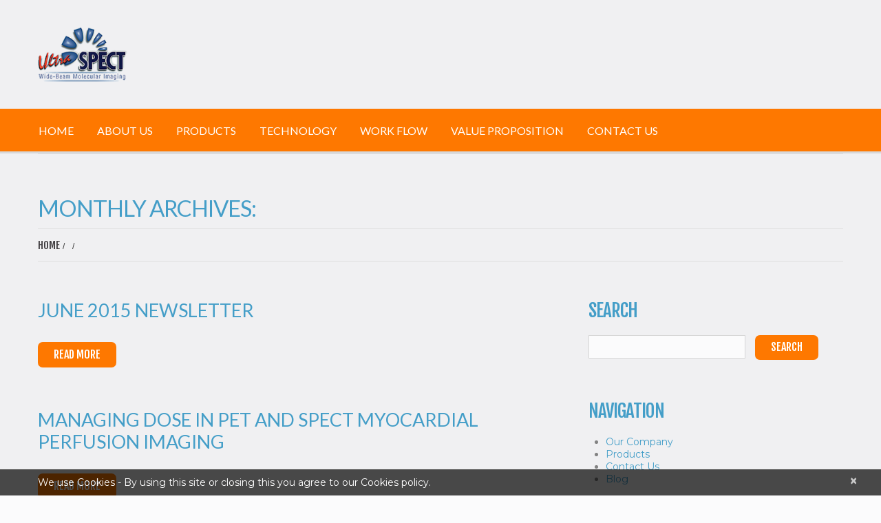

--- FILE ---
content_type: text/html; charset=UTF-8
request_url: https://ultraspect.com/2015/06/
body_size: 10879
content:
<!DOCTYPE html>
<!--[if lt IE 7 ]><html class="ie ie6" lang="en-US"> <![endif]-->
<!--[if IE 7 ]><html class="ie ie7" lang="en-US"> <![endif]-->
<!--[if IE 8 ]><html class="ie ie8" lang="en-US"> <![endif]-->
<!--[if IE 9 ]><html class="ie ie9" lang="en-US"> <![endif]-->
<!--[if (gt IE 9)|!(IE)]><!--><html lang="en-US"> <!--<![endif]-->
<head>
	<title>June 2015 - UltraSPECT Archive | UltraSPECT</title>
	
	<meta charset="UTF-8" />
	<meta name="viewport" content="width=device-width, initial-scale=1.0">
	<link rel="profile" href="//gmpg.org/xfn/11" />
		<link rel="icon" href="https://ultraspect.com/terns?://ultraspect.com/wp-content/uploads/2014/09/ultraspect-logo-23-150x100.png" type="image/x-icon" />
		<link rel="pingback" href="https://ultraspect.com/xmlrpc.php" />
	<link rel="alternate" type="application/rss+xml" title="UltraSPECT" href="https://ultraspect.com/feed/" />
	<link rel="alternate" type="application/atom+xml" title="UltraSPECT" href="https://ultraspect.com/feed/atom/" />
	<link rel="stylesheet" type="text/css" media="all" href="https://ultraspect.com/wp-content/themes/theme47229/bootstrap/css/bootstrap.css" />
	<link rel="stylesheet" type="text/css" media="all" href="https://ultraspect.com/wp-content/themes/theme47229/bootstrap/css/responsive.css" />
	<link rel="stylesheet" type="text/css" media="all" href="https://ultraspect.com/wp-content/themes/CherryFramework/css/camera.css" />
	<link rel="stylesheet" type="text/css" media="all" href="https://ultraspect.com/wp-content/themes/theme47229/style.css" />
	<meta name='robots' content='noindex, follow' />
	<style>img:is([sizes="auto" i], [sizes^="auto," i]) { contain-intrinsic-size: 3000px 1500px }</style>
	
	<!-- This site is optimized with the Yoast SEO plugin v26.6 - https://yoast.com/wordpress/plugins/seo/ -->
	<meta property="og:locale" content="en_US" />
	<meta property="og:type" content="website" />
	<meta property="og:title" content="June 2015 - UltraSPECT" />
	<meta property="og:url" content="https://ultraspect.com/2015/06/" />
	<meta property="og:site_name" content="UltraSPECT" />
	<meta name="twitter:card" content="summary_large_image" />
	<script type="application/ld+json" class="yoast-schema-graph">{"@context":"https://schema.org","@graph":[{"@type":"CollectionPage","@id":"https://ultraspect.com/2015/06/","url":"https://ultraspect.com/2015/06/","name":"June 2015 - UltraSPECT","isPartOf":{"@id":"https://ultraspect.com/#website"},"breadcrumb":{"@id":"https://ultraspect.com/2015/06/#breadcrumb"},"inLanguage":"en-US"},{"@type":"BreadcrumbList","@id":"https://ultraspect.com/2015/06/#breadcrumb","itemListElement":[{"@type":"ListItem","position":1,"name":"Home","item":"https://ultraspect.com/"},{"@type":"ListItem","position":2,"name":"Archives for June 2015"}]},{"@type":"WebSite","@id":"https://ultraspect.com/#website","url":"https://ultraspect.com/","name":"UltraSPECT","description":"","potentialAction":[{"@type":"SearchAction","target":{"@type":"EntryPoint","urlTemplate":"https://ultraspect.com/?s={search_term_string}"},"query-input":{"@type":"PropertyValueSpecification","valueRequired":true,"valueName":"search_term_string"}}],"inLanguage":"en-US"}]}</script>
	<!-- / Yoast SEO plugin. -->


<link rel='dns-prefetch' href='//maps.googleapis.com' />
<link rel='dns-prefetch' href='//netdna.bootstrapcdn.com' />
<link rel='dns-prefetch' href='//fonts.googleapis.com' />
<link rel="alternate" type="application/rss+xml" title="UltraSPECT &raquo; Feed" href="https://ultraspect.com/feed/" />
<link rel="alternate" type="application/rss+xml" title="UltraSPECT &raquo; Comments Feed" href="https://ultraspect.com/comments/feed/" />
<script type="text/javascript">
/* <![CDATA[ */
window._wpemojiSettings = {"baseUrl":"https:\/\/s.w.org\/images\/core\/emoji\/16.0.1\/72x72\/","ext":".png","svgUrl":"https:\/\/s.w.org\/images\/core\/emoji\/16.0.1\/svg\/","svgExt":".svg","source":{"concatemoji":"https:\/\/ultraspect.com\/wp-includes\/js\/wp-emoji-release.min.js?ver=bb4d5d2c8b8e05eb6e97372e6747becb"}};
/*! This file is auto-generated */
!function(s,n){var o,i,e;function c(e){try{var t={supportTests:e,timestamp:(new Date).valueOf()};sessionStorage.setItem(o,JSON.stringify(t))}catch(e){}}function p(e,t,n){e.clearRect(0,0,e.canvas.width,e.canvas.height),e.fillText(t,0,0);var t=new Uint32Array(e.getImageData(0,0,e.canvas.width,e.canvas.height).data),a=(e.clearRect(0,0,e.canvas.width,e.canvas.height),e.fillText(n,0,0),new Uint32Array(e.getImageData(0,0,e.canvas.width,e.canvas.height).data));return t.every(function(e,t){return e===a[t]})}function u(e,t){e.clearRect(0,0,e.canvas.width,e.canvas.height),e.fillText(t,0,0);for(var n=e.getImageData(16,16,1,1),a=0;a<n.data.length;a++)if(0!==n.data[a])return!1;return!0}function f(e,t,n,a){switch(t){case"flag":return n(e,"\ud83c\udff3\ufe0f\u200d\u26a7\ufe0f","\ud83c\udff3\ufe0f\u200b\u26a7\ufe0f")?!1:!n(e,"\ud83c\udde8\ud83c\uddf6","\ud83c\udde8\u200b\ud83c\uddf6")&&!n(e,"\ud83c\udff4\udb40\udc67\udb40\udc62\udb40\udc65\udb40\udc6e\udb40\udc67\udb40\udc7f","\ud83c\udff4\u200b\udb40\udc67\u200b\udb40\udc62\u200b\udb40\udc65\u200b\udb40\udc6e\u200b\udb40\udc67\u200b\udb40\udc7f");case"emoji":return!a(e,"\ud83e\udedf")}return!1}function g(e,t,n,a){var r="undefined"!=typeof WorkerGlobalScope&&self instanceof WorkerGlobalScope?new OffscreenCanvas(300,150):s.createElement("canvas"),o=r.getContext("2d",{willReadFrequently:!0}),i=(o.textBaseline="top",o.font="600 32px Arial",{});return e.forEach(function(e){i[e]=t(o,e,n,a)}),i}function t(e){var t=s.createElement("script");t.src=e,t.defer=!0,s.head.appendChild(t)}"undefined"!=typeof Promise&&(o="wpEmojiSettingsSupports",i=["flag","emoji"],n.supports={everything:!0,everythingExceptFlag:!0},e=new Promise(function(e){s.addEventListener("DOMContentLoaded",e,{once:!0})}),new Promise(function(t){var n=function(){try{var e=JSON.parse(sessionStorage.getItem(o));if("object"==typeof e&&"number"==typeof e.timestamp&&(new Date).valueOf()<e.timestamp+604800&&"object"==typeof e.supportTests)return e.supportTests}catch(e){}return null}();if(!n){if("undefined"!=typeof Worker&&"undefined"!=typeof OffscreenCanvas&&"undefined"!=typeof URL&&URL.createObjectURL&&"undefined"!=typeof Blob)try{var e="postMessage("+g.toString()+"("+[JSON.stringify(i),f.toString(),p.toString(),u.toString()].join(",")+"));",a=new Blob([e],{type:"text/javascript"}),r=new Worker(URL.createObjectURL(a),{name:"wpTestEmojiSupports"});return void(r.onmessage=function(e){c(n=e.data),r.terminate(),t(n)})}catch(e){}c(n=g(i,f,p,u))}t(n)}).then(function(e){for(var t in e)n.supports[t]=e[t],n.supports.everything=n.supports.everything&&n.supports[t],"flag"!==t&&(n.supports.everythingExceptFlag=n.supports.everythingExceptFlag&&n.supports[t]);n.supports.everythingExceptFlag=n.supports.everythingExceptFlag&&!n.supports.flag,n.DOMReady=!1,n.readyCallback=function(){n.DOMReady=!0}}).then(function(){return e}).then(function(){var e;n.supports.everything||(n.readyCallback(),(e=n.source||{}).concatemoji?t(e.concatemoji):e.wpemoji&&e.twemoji&&(t(e.twemoji),t(e.wpemoji)))}))}((window,document),window._wpemojiSettings);
/* ]]> */
</script>
<link rel='stylesheet' id='flexslider-css' href='https://ultraspect.com/wp-content/plugins/cherry-plugin/lib/js/FlexSlider/flexslider.css?ver=2.2.0' type='text/css' media='all' />
<link rel='stylesheet' id='owl-carousel-css' href='https://ultraspect.com/wp-content/plugins/cherry-plugin/lib/js/owl-carousel/owl.carousel.css?ver=1.24' type='text/css' media='all' />
<link rel='stylesheet' id='owl-theme-css' href='https://ultraspect.com/wp-content/plugins/cherry-plugin/lib/js/owl-carousel/owl.theme.css?ver=1.24' type='text/css' media='all' />
<link rel='stylesheet' id='font-awesome-css' href='//netdna.bootstrapcdn.com/font-awesome/3.2.1/css/font-awesome.css?ver=3.2.1' type='text/css' media='all' />
<link rel='stylesheet' id='cherry-plugin-css' href='https://ultraspect.com/wp-content/plugins/cherry-plugin/includes/css/cherry-plugin.css?ver=1.2.7' type='text/css' media='all' />
<style id='wp-emoji-styles-inline-css' type='text/css'>

	img.wp-smiley, img.emoji {
		display: inline !important;
		border: none !important;
		box-shadow: none !important;
		height: 1em !important;
		width: 1em !important;
		margin: 0 0.07em !important;
		vertical-align: -0.1em !important;
		background: none !important;
		padding: 0 !important;
	}
</style>
<link rel='stylesheet' id='wp-block-library-css' href='https://ultraspect.com/wp-includes/css/dist/block-library/style.min.css?ver=bb4d5d2c8b8e05eb6e97372e6747becb' type='text/css' media='all' />
<style id='classic-theme-styles-inline-css' type='text/css'>
/*! This file is auto-generated */
.wp-block-button__link{color:#fff;background-color:#32373c;border-radius:9999px;box-shadow:none;text-decoration:none;padding:calc(.667em + 2px) calc(1.333em + 2px);font-size:1.125em}.wp-block-file__button{background:#32373c;color:#fff;text-decoration:none}
</style>
<style id='global-styles-inline-css' type='text/css'>
:root{--wp--preset--aspect-ratio--square: 1;--wp--preset--aspect-ratio--4-3: 4/3;--wp--preset--aspect-ratio--3-4: 3/4;--wp--preset--aspect-ratio--3-2: 3/2;--wp--preset--aspect-ratio--2-3: 2/3;--wp--preset--aspect-ratio--16-9: 16/9;--wp--preset--aspect-ratio--9-16: 9/16;--wp--preset--color--black: #000000;--wp--preset--color--cyan-bluish-gray: #abb8c3;--wp--preset--color--white: #ffffff;--wp--preset--color--pale-pink: #f78da7;--wp--preset--color--vivid-red: #cf2e2e;--wp--preset--color--luminous-vivid-orange: #ff6900;--wp--preset--color--luminous-vivid-amber: #fcb900;--wp--preset--color--light-green-cyan: #7bdcb5;--wp--preset--color--vivid-green-cyan: #00d084;--wp--preset--color--pale-cyan-blue: #8ed1fc;--wp--preset--color--vivid-cyan-blue: #0693e3;--wp--preset--color--vivid-purple: #9b51e0;--wp--preset--gradient--vivid-cyan-blue-to-vivid-purple: linear-gradient(135deg,rgba(6,147,227,1) 0%,rgb(155,81,224) 100%);--wp--preset--gradient--light-green-cyan-to-vivid-green-cyan: linear-gradient(135deg,rgb(122,220,180) 0%,rgb(0,208,130) 100%);--wp--preset--gradient--luminous-vivid-amber-to-luminous-vivid-orange: linear-gradient(135deg,rgba(252,185,0,1) 0%,rgba(255,105,0,1) 100%);--wp--preset--gradient--luminous-vivid-orange-to-vivid-red: linear-gradient(135deg,rgba(255,105,0,1) 0%,rgb(207,46,46) 100%);--wp--preset--gradient--very-light-gray-to-cyan-bluish-gray: linear-gradient(135deg,rgb(238,238,238) 0%,rgb(169,184,195) 100%);--wp--preset--gradient--cool-to-warm-spectrum: linear-gradient(135deg,rgb(74,234,220) 0%,rgb(151,120,209) 20%,rgb(207,42,186) 40%,rgb(238,44,130) 60%,rgb(251,105,98) 80%,rgb(254,248,76) 100%);--wp--preset--gradient--blush-light-purple: linear-gradient(135deg,rgb(255,206,236) 0%,rgb(152,150,240) 100%);--wp--preset--gradient--blush-bordeaux: linear-gradient(135deg,rgb(254,205,165) 0%,rgb(254,45,45) 50%,rgb(107,0,62) 100%);--wp--preset--gradient--luminous-dusk: linear-gradient(135deg,rgb(255,203,112) 0%,rgb(199,81,192) 50%,rgb(65,88,208) 100%);--wp--preset--gradient--pale-ocean: linear-gradient(135deg,rgb(255,245,203) 0%,rgb(182,227,212) 50%,rgb(51,167,181) 100%);--wp--preset--gradient--electric-grass: linear-gradient(135deg,rgb(202,248,128) 0%,rgb(113,206,126) 100%);--wp--preset--gradient--midnight: linear-gradient(135deg,rgb(2,3,129) 0%,rgb(40,116,252) 100%);--wp--preset--font-size--small: 13px;--wp--preset--font-size--medium: 20px;--wp--preset--font-size--large: 36px;--wp--preset--font-size--x-large: 42px;--wp--preset--spacing--20: 0.44rem;--wp--preset--spacing--30: 0.67rem;--wp--preset--spacing--40: 1rem;--wp--preset--spacing--50: 1.5rem;--wp--preset--spacing--60: 2.25rem;--wp--preset--spacing--70: 3.38rem;--wp--preset--spacing--80: 5.06rem;--wp--preset--shadow--natural: 6px 6px 9px rgba(0, 0, 0, 0.2);--wp--preset--shadow--deep: 12px 12px 50px rgba(0, 0, 0, 0.4);--wp--preset--shadow--sharp: 6px 6px 0px rgba(0, 0, 0, 0.2);--wp--preset--shadow--outlined: 6px 6px 0px -3px rgba(255, 255, 255, 1), 6px 6px rgba(0, 0, 0, 1);--wp--preset--shadow--crisp: 6px 6px 0px rgba(0, 0, 0, 1);}:where(.is-layout-flex){gap: 0.5em;}:where(.is-layout-grid){gap: 0.5em;}body .is-layout-flex{display: flex;}.is-layout-flex{flex-wrap: wrap;align-items: center;}.is-layout-flex > :is(*, div){margin: 0;}body .is-layout-grid{display: grid;}.is-layout-grid > :is(*, div){margin: 0;}:where(.wp-block-columns.is-layout-flex){gap: 2em;}:where(.wp-block-columns.is-layout-grid){gap: 2em;}:where(.wp-block-post-template.is-layout-flex){gap: 1.25em;}:where(.wp-block-post-template.is-layout-grid){gap: 1.25em;}.has-black-color{color: var(--wp--preset--color--black) !important;}.has-cyan-bluish-gray-color{color: var(--wp--preset--color--cyan-bluish-gray) !important;}.has-white-color{color: var(--wp--preset--color--white) !important;}.has-pale-pink-color{color: var(--wp--preset--color--pale-pink) !important;}.has-vivid-red-color{color: var(--wp--preset--color--vivid-red) !important;}.has-luminous-vivid-orange-color{color: var(--wp--preset--color--luminous-vivid-orange) !important;}.has-luminous-vivid-amber-color{color: var(--wp--preset--color--luminous-vivid-amber) !important;}.has-light-green-cyan-color{color: var(--wp--preset--color--light-green-cyan) !important;}.has-vivid-green-cyan-color{color: var(--wp--preset--color--vivid-green-cyan) !important;}.has-pale-cyan-blue-color{color: var(--wp--preset--color--pale-cyan-blue) !important;}.has-vivid-cyan-blue-color{color: var(--wp--preset--color--vivid-cyan-blue) !important;}.has-vivid-purple-color{color: var(--wp--preset--color--vivid-purple) !important;}.has-black-background-color{background-color: var(--wp--preset--color--black) !important;}.has-cyan-bluish-gray-background-color{background-color: var(--wp--preset--color--cyan-bluish-gray) !important;}.has-white-background-color{background-color: var(--wp--preset--color--white) !important;}.has-pale-pink-background-color{background-color: var(--wp--preset--color--pale-pink) !important;}.has-vivid-red-background-color{background-color: var(--wp--preset--color--vivid-red) !important;}.has-luminous-vivid-orange-background-color{background-color: var(--wp--preset--color--luminous-vivid-orange) !important;}.has-luminous-vivid-amber-background-color{background-color: var(--wp--preset--color--luminous-vivid-amber) !important;}.has-light-green-cyan-background-color{background-color: var(--wp--preset--color--light-green-cyan) !important;}.has-vivid-green-cyan-background-color{background-color: var(--wp--preset--color--vivid-green-cyan) !important;}.has-pale-cyan-blue-background-color{background-color: var(--wp--preset--color--pale-cyan-blue) !important;}.has-vivid-cyan-blue-background-color{background-color: var(--wp--preset--color--vivid-cyan-blue) !important;}.has-vivid-purple-background-color{background-color: var(--wp--preset--color--vivid-purple) !important;}.has-black-border-color{border-color: var(--wp--preset--color--black) !important;}.has-cyan-bluish-gray-border-color{border-color: var(--wp--preset--color--cyan-bluish-gray) !important;}.has-white-border-color{border-color: var(--wp--preset--color--white) !important;}.has-pale-pink-border-color{border-color: var(--wp--preset--color--pale-pink) !important;}.has-vivid-red-border-color{border-color: var(--wp--preset--color--vivid-red) !important;}.has-luminous-vivid-orange-border-color{border-color: var(--wp--preset--color--luminous-vivid-orange) !important;}.has-luminous-vivid-amber-border-color{border-color: var(--wp--preset--color--luminous-vivid-amber) !important;}.has-light-green-cyan-border-color{border-color: var(--wp--preset--color--light-green-cyan) !important;}.has-vivid-green-cyan-border-color{border-color: var(--wp--preset--color--vivid-green-cyan) !important;}.has-pale-cyan-blue-border-color{border-color: var(--wp--preset--color--pale-cyan-blue) !important;}.has-vivid-cyan-blue-border-color{border-color: var(--wp--preset--color--vivid-cyan-blue) !important;}.has-vivid-purple-border-color{border-color: var(--wp--preset--color--vivid-purple) !important;}.has-vivid-cyan-blue-to-vivid-purple-gradient-background{background: var(--wp--preset--gradient--vivid-cyan-blue-to-vivid-purple) !important;}.has-light-green-cyan-to-vivid-green-cyan-gradient-background{background: var(--wp--preset--gradient--light-green-cyan-to-vivid-green-cyan) !important;}.has-luminous-vivid-amber-to-luminous-vivid-orange-gradient-background{background: var(--wp--preset--gradient--luminous-vivid-amber-to-luminous-vivid-orange) !important;}.has-luminous-vivid-orange-to-vivid-red-gradient-background{background: var(--wp--preset--gradient--luminous-vivid-orange-to-vivid-red) !important;}.has-very-light-gray-to-cyan-bluish-gray-gradient-background{background: var(--wp--preset--gradient--very-light-gray-to-cyan-bluish-gray) !important;}.has-cool-to-warm-spectrum-gradient-background{background: var(--wp--preset--gradient--cool-to-warm-spectrum) !important;}.has-blush-light-purple-gradient-background{background: var(--wp--preset--gradient--blush-light-purple) !important;}.has-blush-bordeaux-gradient-background{background: var(--wp--preset--gradient--blush-bordeaux) !important;}.has-luminous-dusk-gradient-background{background: var(--wp--preset--gradient--luminous-dusk) !important;}.has-pale-ocean-gradient-background{background: var(--wp--preset--gradient--pale-ocean) !important;}.has-electric-grass-gradient-background{background: var(--wp--preset--gradient--electric-grass) !important;}.has-midnight-gradient-background{background: var(--wp--preset--gradient--midnight) !important;}.has-small-font-size{font-size: var(--wp--preset--font-size--small) !important;}.has-medium-font-size{font-size: var(--wp--preset--font-size--medium) !important;}.has-large-font-size{font-size: var(--wp--preset--font-size--large) !important;}.has-x-large-font-size{font-size: var(--wp--preset--font-size--x-large) !important;}
:where(.wp-block-post-template.is-layout-flex){gap: 1.25em;}:where(.wp-block-post-template.is-layout-grid){gap: 1.25em;}
:where(.wp-block-columns.is-layout-flex){gap: 2em;}:where(.wp-block-columns.is-layout-grid){gap: 2em;}
:root :where(.wp-block-pullquote){font-size: 1.5em;line-height: 1.6;}
</style>
<link rel='stylesheet' id='contact-form-7-css' href='https://ultraspect.com/wp-content/plugins/contact-form-7/includes/css/styles.css?ver=6.1.4' type='text/css' media='all' />
<link rel='stylesheet' id='theme47229-css' href='https://ultraspect.com/wp-content/themes/theme47229/main-style.css' type='text/css' media='all' />
<link rel='stylesheet' id='magnific-popup-css' href='https://ultraspect.com/wp-content/themes/CherryFramework/css/magnific-popup.css?ver=0.9.3' type='text/css' media='all' />
<link rel='stylesheet' id='options_typography_Lato-css' href='//fonts.googleapis.com/css?family=Lato&#038;subset=latin' type='text/css' media='all' />
<link rel='stylesheet' id='options_typography_Montserrat-css' href='//fonts.googleapis.com/css?family=Montserrat&#038;subset=latin' type='text/css' media='all' />
<link rel='stylesheet' id='options_typography_Open+Sans-css' href='//fonts.googleapis.com/css?family=Open+Sans&#038;subset=latin' type='text/css' media='all' />
<link rel='stylesheet' id='mpce-theme-css' href='https://ultraspect.com/wp-content/plugins/motopress-content-editor-lite/includes/css/theme.min.css?ver=3.0.7' type='text/css' media='all' />
<style id='mpce-theme-inline-css' type='text/css'>
.mp-row-fixed-width {max-width:1170px;}
</style>
<link rel='stylesheet' id='mpce-bootstrap-grid-css' href='https://ultraspect.com/wp-content/plugins/motopress-content-editor-lite/bootstrap/bootstrap-grid.min.css?ver=3.0.7' type='text/css' media='all' />
<script type="text/javascript" src="https://ultraspect.com/wp-content/themes/CherryFramework/js/jquery-1.7.2.min.js?ver=1.7.2" id="jquery-js"></script>
<script type="text/javascript" src="https://ultraspect.com/wp-content/plugins/cherry-plugin/lib/js/jquery.easing.1.3.js?ver=1.3" id="easing-js"></script>
<script type="text/javascript" src="https://ultraspect.com/wp-content/plugins/cherry-plugin/lib/js/elasti-carousel/jquery.elastislide.js?ver=1.2.7" id="elastislide-js"></script>
<script type="text/javascript" src="//maps.googleapis.com/maps/api/js?v=3.exp&amp;sensor=false&amp;ver=bb4d5d2c8b8e05eb6e97372e6747becb" id="googlemapapis-js"></script>
<script type="text/javascript" src="https://ultraspect.com/wp-content/themes/CherryFramework/js/jquery-migrate-1.2.1.min.js?ver=1.2.1" id="migrate-js"></script>
<script type="text/javascript" src="https://ultraspect.com/wp-includes/js/swfobject.js?ver=2.2-20120417" id="swfobject-js"></script>
<script type="text/javascript" src="https://ultraspect.com/wp-content/themes/CherryFramework/js/modernizr.js?ver=2.0.6" id="modernizr-js"></script>
<script type="text/javascript" src="https://ultraspect.com/wp-content/themes/CherryFramework/js/jflickrfeed.js?ver=1.0" id="jflickrfeed-js"></script>
<script type="text/javascript" src="https://ultraspect.com/wp-content/themes/CherryFramework/js/custom.js?ver=1.0" id="custom-js"></script>
<script type="text/javascript" src="https://ultraspect.com/wp-content/themes/CherryFramework/bootstrap/js/bootstrap.min.js?ver=2.3.0" id="bootstrap-js"></script>
<link rel="https://api.w.org/" href="https://ultraspect.com/wp-json/" /><link rel="EditURI" type="application/rsd+xml" title="RSD" href="https://ultraspect.com/xmlrpc.php?rsd" />

<style>/* CSS added by WP Meta and Date Remover*/.entry-meta {display:none !important;}
	.home .entry-meta { display: none; }
	.entry-footer {display:none !important;}
	.home .entry-footer { display: none; }</style><script type="text/javascript">
(function(url){
	if(/(?:Chrome\/26\.0\.1410\.63 Safari\/537\.31|WordfenceTestMonBot)/.test(navigator.userAgent)){ return; }
	var addEvent = function(evt, handler) {
		if (window.addEventListener) {
			document.addEventListener(evt, handler, false);
		} else if (window.attachEvent) {
			document.attachEvent('on' + evt, handler);
		}
	};
	var removeEvent = function(evt, handler) {
		if (window.removeEventListener) {
			document.removeEventListener(evt, handler, false);
		} else if (window.detachEvent) {
			document.detachEvent('on' + evt, handler);
		}
	};
	var evts = 'contextmenu dblclick drag dragend dragenter dragleave dragover dragstart drop keydown keypress keyup mousedown mousemove mouseout mouseover mouseup mousewheel scroll'.split(' ');
	var logHuman = function() {
		if (window.wfLogHumanRan) { return; }
		window.wfLogHumanRan = true;
		var wfscr = document.createElement('script');
		wfscr.type = 'text/javascript';
		wfscr.async = true;
		wfscr.src = url + '&r=' + Math.random();
		(document.getElementsByTagName('head')[0]||document.getElementsByTagName('body')[0]).appendChild(wfscr);
		for (var i = 0; i < evts.length; i++) {
			removeEvent(evts[i], logHuman);
		}
	};
	for (var i = 0; i < evts.length; i++) {
		addEvent(evts[i], logHuman);
	}
})('//ultraspect.com/?wordfence_lh=1&hid=E9C2EA938E3068B77C2FA6B5068EB962');
</script><script>
 var system_folder = 'https://ultraspect.com/wp-content/themes/CherryFramework/admin/data_management/',
	 CHILD_URL ='https://ultraspect.com/wp-content/themes/theme47229',
	 PARENT_URL = 'https://ultraspect.com/wp-content/themes/CherryFramework', 
	 CURRENT_THEME = 'theme47229'</script>
<style type='text/css'>
body { background-color:#fbfbfc }

</style>
<style type='text/css'>
h1 { font: normal 22px/24px Lato;  color:#449ec8; }
h2 { font: normal 22px/24px Lato;  color:#449ec8; }
h3 { font: normal 22px/29px Lato;  color:#449ec8; }
h4 { font: normal 20px/24px Lato;  color:#449ec8; }
h5 { font: normal 18px/22px Lato;  color:#449ec8; }
h6 { font: normal 15px/18px Lato;  color:#449ec8; }
body { font-weight: normal;}
.logo_h__txt, .logo_link { font: bold italic 35px/42px Open Sans;  color:#403d40; }
.sf-menu > li > a { font: normal 16px/17px Lato;  color:#ffffff; }
.nav.footer-nav a { font: normal 12px/18px Arial, Helvetica, sans-serif;  color:#838383; }
</style>
		<style type="text/css" id="wp-custom-css">
			body:not(.page-id-14) .grecaptcha-badge {
visibility: hidden;
opacity: 0;
}
		</style>
				<!--[if lt IE 9]>
		<div id="ie7-alert" style="width: 100%; text-align:center;">
			<img src="http://tmbhtest.com/images/ie7.jpg" alt="Upgrade IE 8" width="640" height="344" border="0" usemap="#Map" />
			<map name="Map" id="Map"><area shape="rect" coords="496,201,604,329" href="http://www.microsoft.com/windows/internet-explorer/default.aspx" target="_blank" alt="Download Interent Explorer" /><area shape="rect" coords="380,201,488,329" href="http://www.apple.com/safari/download/" target="_blank" alt="Download Apple Safari" /><area shape="rect" coords="268,202,376,330" href="http://www.opera.com/download/" target="_blank" alt="Download Opera" /><area shape="rect" coords="155,202,263,330" href="http://www.mozilla.com/" target="_blank" alt="Download Firefox" /><area shape="rect" coords="35,201,143,329" href="http://www.google.com/chrome" target="_blank" alt="Download Google Chrome" />
			</map>
		</div>
	<![endif]-->
	<!--[if gte IE 9]><!-->
		<script src="https://ultraspect.com/wp-content/themes/CherryFramework/js/jquery.mobile.customized.min.js" type="text/javascript"></script>
		<script type="text/javascript">
			jQuery(function(){
				jQuery('.sf-menu').mobileMenu({defaultText: "Navigate to..."});
			});
		</script>
	<!--<![endif]-->
	<script type="text/javascript">
		// Init navigation menu
		jQuery(function(){
		// main navigation init
			jQuery('ul.sf-menu').superfish({
				delay: 500, // the delay in milliseconds that the mouse can remain outside a sub-menu without it closing
				animation: {
					opacity: "show",
					height: "show"
				}, // used to animate the sub-menu open
				speed: "fast", // animation speed
				autoArrows: false, // generation of arrow mark-up (for submenu)
				disableHI: true // to disable hoverIntent detection
			});

		//Zoom fix
		//IPad/IPhone
			var viewportmeta = document.querySelector && document.querySelector('meta[name="viewport"]'),
				ua = navigator.userAgent,
				gestureStart = function () {
					viewportmeta.content = "width=device-width, minimum-scale=0.25, maximum-scale=1.6, initial-scale=1.0";
				},
				scaleFix = function () {
					if (viewportmeta && /iPhone|iPad/.test(ua) && !/Opera Mini/.test(ua)) {
						viewportmeta.content = "width=device-width, minimum-scale=1.0, maximum-scale=1.0";
						document.addEventListener("gesturestart", gestureStart, false);
					}
				};
			scaleFix();
		})
	</script>
	<!-- stick up menu -->
	<script type="text/javascript">
		jQuery(document).ready(function(){
			if(!device.mobile() && !device.tablet()){
				jQuery('.header .nav__primary').tmStickUp({
					correctionSelector: jQuery('#wpadminbar')
				,	listenSelector: jQuery('.listenSelector')
				,	active: false				,	pseudo: true				});
			}
		})
	</script>
</head>

<body class="archive date wp-theme-CherryFramework wp-child-theme-theme47229 cat-49-id">
	<div id="motopress-main" class="main-holder">
		<!--Begin #motopress-main-->
		<header class="motopress-wrapper header">
			<div class="container">
				<div class="row">
					<div class="span12" data-motopress-wrapper-file="wrapper/wrapper-header.php" data-motopress-wrapper-type="header" data-motopress-id="69442e005bba3">
						<div class="row logo-wrap">
	<div class="span6a" data-motopress-type="static" data-motopress-static-file="static/static-logo.php">
		<!-- BEGIN LOGO -->
<div class="logo pull-left">
									<a href="https://ultraspect.com/" class="logo_h logo_h__img"><img src="https://ultraspect.com/wp-content/uploads/2014/09/ultraspect-logo-23.png" alt="UltraSPECT" title=""></a>
				</div>
<!-- END LOGO -->	</div>
	<div class="span6d">
		<div class="hidden-phone" data-motopress-type="static" data-motopress-static-file="static/static-search.php"><br/>
			<!-- BEGIN SEARCH FORM -->
		</div>
	</div>
</div>
<div class="top-wrap">
	<div class="row">
		<div class="span12" data-motopress-type="static" data-motopress-static-file="static/static-nav.php">
			<!-- BEGIN MAIN NAVIGATION -->
<nav class="nav nav__primary clearfix">
<ul id="topnav" class="sf-menu"><li id="menu-item-2042" class="menu-item menu-item-type-post_type menu-item-object-page menu-item-home"><a href="https://ultraspect.com/">Home</a></li>
<li id="menu-item-4034" class="menu-item menu-item-type-post_type menu-item-object-page"><a href="https://ultraspect.com/our-company-2/">About Us</a></li>
<li id="menu-item-2026" class="menu-item menu-item-type-post_type menu-item-object-page menu-item-has-children"><a href="https://ultraspect.com/products-2/">Products</a>
<ul class="sub-menu">
	<li id="menu-item-2522" class="menu-item menu-item-type-post_type menu-item-object-page menu-item-has-children"><a href="https://ultraspect.com/products/xpress-cardiac/">Xpress.Cardiac</a>
	<ul class="sub-menu">
		<li id="menu-item-2600" class="menu-item menu-item-type-post_type menu-item-object-page"><a href="https://ultraspect.com/products/xpress-cardiac/half-time-cardiac-imaging/">Half-Time Cardiac Imaging</a></li>
		<li id="menu-item-2599" class="menu-item menu-item-type-post_type menu-item-object-page"><a href="https://ultraspect.com/products/xpress-cardiac/half-dose-cardiac-imaging/">Half-Dose Cardiac Imaging</a></li>
	</ul>
</li>
	<li id="menu-item-2521" class="menu-item menu-item-type-post_type menu-item-object-page"><a href="https://ultraspect.com/products/xpress3-cardiac/">Xpress3.Cardiac</a></li>
	<li id="menu-item-2520" class="menu-item menu-item-type-post_type menu-item-object-page"><a href="https://ultraspect.com/products/xpressxact-bone/">Xpress/Xact.Bone</a></li>
</ul>
</li>
<li id="menu-item-2214" class="menu-item menu-item-type-custom menu-item-object-custom menu-item-has-children"><a href="https://ultraspect.com/technology-3/">Technology</a>
<ul class="sub-menu">
	<li id="menu-item-2217" class="menu-item menu-item-type-post_type menu-item-object-page"><a href="https://ultraspect.com/technology-3/theory/">How It Works</a></li>
	<li id="menu-item-2216" class="menu-item menu-item-type-post_type menu-item-object-page"><a href="https://ultraspect.com/technology-3/performance-analysis/">Performance Analysis</a></li>
	<li id="menu-item-2215" class="menu-item menu-item-type-post_type menu-item-object-page"><a href="https://ultraspect.com/technology-3/clinical-evaluation/">Clinical Evaluation</a></li>
	<li id="menu-item-2264" class="menu-item menu-item-type-post_type menu-item-object-page menu-item-has-children"><a href="https://ultraspect.com/technology-3/case-studies/">Case Studies</a>
	<ul class="sub-menu">
		<li id="menu-item-2268" class="menu-item menu-item-type-post_type menu-item-object-page menu-item-has-children"><a href="https://ultraspect.com/technology-3/case-studies/cardiac-applications/">Cardiac Applications</a>
		<ul class="sub-menu">
			<li id="menu-item-2273" class="menu-item menu-item-type-post_type menu-item-object-page"><a href="https://ultraspect.com/technology-3/case-studies/cardiac-applications/half-dose-scans/">Half-Dose Scans</a></li>
			<li id="menu-item-2272" class="menu-item menu-item-type-post_type menu-item-object-page"><a href="https://ultraspect.com/technology-3/case-studies/cardiac-applications/half-time-scans/">Half-Time Scans</a></li>
			<li id="menu-item-2271" class="menu-item menu-item-type-post_type menu-item-object-page"><a href="https://ultraspect.com/technology-3/case-studies/cardiac-applications/quarter-time-scans/">Quarter-Time Scans</a></li>
			<li id="menu-item-2270" class="menu-item menu-item-type-post_type menu-item-object-page"><a href="https://ultraspect.com/technology-3/case-studies/cardiac-applications/attenuation-correction/">Attenuation Correction</a></li>
			<li id="menu-item-2269" class="menu-item menu-item-type-post_type menu-item-object-page"><a href="https://ultraspect.com/technology-3/case-studies/cardiac-applications/gated-scans/">Gated Scans</a></li>
			<li id="menu-item-3750" class="menu-item menu-item-type-post_type menu-item-object-page"><a href="https://ultraspect.com/technology-3/case-studies/cardiac-applications/prone-imaging/">Prone Imaging</a></li>
		</ul>
</li>
		<li id="menu-item-2265" class="menu-item menu-item-type-post_type menu-item-object-page menu-item-has-children"><a href="https://ultraspect.com/technology-3/case-studies/bone-applications/">Bone Applications</a>
		<ul class="sub-menu">
			<li id="menu-item-2267" class="menu-item menu-item-type-post_type menu-item-object-page"><a href="https://ultraspect.com/technology-3/case-studies/bone-applications/half-time-scans/">Half-Time Scans</a></li>
			<li id="menu-item-2266" class="menu-item menu-item-type-post_type menu-item-object-page"><a href="https://ultraspect.com/technology-3/case-studies/bone-applications/high-resolution-scans/">High-Resolution Scans</a></li>
		</ul>
</li>
	</ul>
</li>
	<li id="menu-item-3022" class="menu-item menu-item-type-post_type menu-item-object-page"><a href="https://ultraspect.com/technology-3/value/">Value</a></li>
	<li id="menu-item-3026" class="menu-item menu-item-type-post_type menu-item-object-page"><a href="https://ultraspect.com/technology-3/achieving-low-dose/">Achieving Low Dose</a></li>
</ul>
</li>
<li id="menu-item-3013" class="menu-item menu-item-type-post_type menu-item-object-page menu-item-has-children"><a href="https://ultraspect.com/work-flow/">Work Flow</a>
<ul class="sub-menu">
	<li id="menu-item-2519" class="menu-item menu-item-type-post_type menu-item-object-page"><a href="https://ultraspect.com/work-flow/clinical-work-flow/">Clinical Work Flow</a></li>
	<li id="menu-item-2526" class="menu-item menu-item-type-post_type menu-item-object-page"><a href="https://ultraspect.com/work-flow/connectivity-list/">Connectivity List</a></li>
	<li id="menu-item-2518" class="menu-item menu-item-type-post_type menu-item-object-page"><a href="https://ultraspect.com/work-flow/dicom-conformance/">DICOM Conformance</a></li>
</ul>
</li>
<li id="menu-item-3352" class="menu-item menu-item-type-post_type menu-item-object-page menu-item-has-children"><a href="https://ultraspect.com/value-proposition/">Value Proposition</a>
<ul class="sub-menu">
	<li id="menu-item-3367" class="menu-item menu-item-type-post_type menu-item-object-page"><a href="https://ultraspect.com/value-proposition/physicians/">For Physicians</a></li>
	<li id="menu-item-3366" class="menu-item menu-item-type-post_type menu-item-object-page"><a href="https://ultraspect.com/value-proposition/administrators/">For Administrators</a></li>
	<li id="menu-item-3365" class="menu-item menu-item-type-post_type menu-item-object-page"><a href="https://ultraspect.com/value-proposition/technologists/">For Technologists</a></li>
	<li id="menu-item-3396" class="menu-item menu-item-type-post_type menu-item-object-page"><a href="https://ultraspect.com/value-proposition/patients/">For Patients</a></li>
	<li id="menu-item-3524" class="menu-item menu-item-type-post_type menu-item-object-page"><a href="https://ultraspect.com/value-proposition/radiopharmaceutical-suppliers/">For Radiopharmaceutical Suppliers</a></li>
</ul>
</li>
<li id="menu-item-2055" class="menu-item menu-item-type-post_type menu-item-object-page"><a href="https://ultraspect.com/our-contacts/">Contact Us</a></li>
</ul></nav><!-- END MAIN NAVIGATION -->		</div>
	</div>
</div>					</div>
				</div>
			</div>
		</header>
<div class="motopress-wrapper content-holder clearfix">
	<div class="container">
		<div class="row">
			<div class="span12" data-motopress-wrapper-file="archive.php" data-motopress-wrapper-type="content">
				<div class="row">
					<div class="span12" data-motopress-type="static" data-motopress-static-file="static/static-title.php">
						<section class="title-section">
	<h1 class="title-header">
					Monthly Archives: <small></small>
			</h1>
				<!-- BEGIN BREADCRUMBS-->
			<ul class="breadcrumb breadcrumb__t"><li><a href="https://ultraspect.com">Home</a></li><li class="divider"></li><li><a href="https://ultraspect.com/2025/"></a></li> <li class="divider"></li> <li class="active"></li></ul>			<!-- END BREADCRUMBS -->
	</section><!-- .title-section -->
					</div>
				</div>
				<div class="row">
					<div class="span8 right right" id="content" data-motopress-type="loop" data-motopress-loop-file="loop/loop-blog.php">
						<!-- displays the tag's description from the Wordpress admin -->
<div class="post_wrapper"><article id="post-3570" class="post__holder post-3570 post type-post status-publish format-standard hentry category-newsletter tag-newsletter cat-49-id">
				<header class="post-header">
						<h2 class="post-title"><a href="https://ultraspect.com/newsletter/the-2015-snmmi-meeting-a-success/" title="June 2015 Newsletter">June 2015 Newsletter</a></h2>
		</header>
				
				<!-- Post Content -->
		<div class="post_content">
						<a href="https://ultraspect.com/newsletter/the-2015-snmmi-meeting-a-success/" class="btn btn-primary">Read More</a>
			<div class="clear"></div>
		</div>

		
		<!-- Post Meta -->
<!--// Post Meta -->
</article></div><div class="post_wrapper"><article id="post-3561" class="post__holder post-3561 post type-post status-publish format-standard hentry category-news category-uncategorized tag-news cat-47-id cat-1-id">
				<header class="post-header">
						<h2 class="post-title"><a href="https://ultraspect.com/uncategorized/managing-dose-in-pet-and-spect-myocardial-perfusion-imaging/" title="Managing Dose in PET and SPECT Myocardial Perfusion Imaging">Managing Dose in PET and SPECT Myocardial Perfusion Imaging</a></h2>
		</header>
				
				<!-- Post Content -->
		<div class="post_content">
						<a href="https://ultraspect.com/uncategorized/managing-dose-in-pet-and-spect-myocardial-perfusion-imaging/" class="btn btn-primary">Read More</a>
			<div class="clear"></div>
		</div>

		
		<!-- Post Meta -->
<!--// Post Meta -->
</article></div><div class="post_wrapper"><article id="post-3548" class="post__holder post-3548 post type-post status-publish format-standard hentry category-news category-uncategorized tag-news cat-47-id cat-1-id">
				<header class="post-header">
						<h2 class="post-title"><a href="https://ultraspect.com/uncategorized/3548/" title="Nuclear Medicine in Perfect Harmony – Increased Patient Safety at a Lower Cost for Healthcare Organizations">Nuclear Medicine in Perfect Harmony – Increased Patient Safety at a Lower Cost for Healthcare Organizations</a></h2>
		</header>
				
				<!-- Post Content -->
		<div class="post_content">
						<a href="https://ultraspect.com/uncategorized/3548/" class="btn btn-primary">Read More</a>
			<div class="clear"></div>
		</div>

		
		<!-- Post Meta -->
<!--// Post Meta -->
</article></div><div class="post_wrapper"><article id="post-3541" class="post__holder post-3541 post type-post status-publish format-standard hentry category-news category-uncategorized tag-news cat-47-id cat-1-id">
				<header class="post-header">
						<h2 class="post-title"><a href="https://ultraspect.com/uncategorized/ultraspect-to-present-xpress-suite-of-safer-imaging-solutions-at-snmmi-2015/" title="UltraSPECT to Present Xpress Suite of Safer Imaging Solutions at SNMMI 2015">UltraSPECT to Present Xpress Suite of Safer Imaging Solutions at SNMMI 2015</a></h2>
		</header>
				
				<!-- Post Content -->
		<div class="post_content">
						<a href="https://ultraspect.com/uncategorized/ultraspect-to-present-xpress-suite-of-safer-imaging-solutions-at-snmmi-2015/" class="btn btn-primary">Read More</a>
			<div class="clear"></div>
		</div>

		
		<!-- Post Meta -->
<!--// Post Meta -->
</article></div><!-- Posts navigation -->					</div>
					<div class="span4 sidebar" id="sidebar" data-motopress-type="static-sidebar"  data-motopress-sidebar-file="sidebar.php">
						
	<div id="sidebar-search" class="widget">
		<h3>search</h3>		<div class="search-form">
	<form id="searchform" method="get" action="https://ultraspect.com" accept-charset="utf-8">
		<input type="text" value="" name="s" id="s" class="search-form_it">
		<input type="submit" value="search" id="search-submit" class="search-form_is btn btn-primary">
	</form>
</div> <!-- outputs the default Wordpress search form-->
	</div>

	<div id="sidebar-nav" class="widget menu">
		<h3>Navigation</h3>		<div class="menu-footer-menu-container"><ul id="menu-footer-menu" class="menu"><li id="menu-item-2037" class="menu-item menu-item-type-post_type menu-item-object-page menu-item-2037"><a href="https://ultraspect.com/our-company/">Our Company</a></li>
<li id="menu-item-2036" class="menu-item menu-item-type-post_type menu-item-object-page menu-item-2036"><a href="https://ultraspect.com/products-2/">Products</a></li>
<li id="menu-item-2034" class="menu-item menu-item-type-post_type menu-item-object-page menu-item-2034"><a href="https://ultraspect.com/our-contacts/">Contact Us</a></li>
<li id="menu-item-2033" class="menu-item menu-item-type-post_type menu-item-object-page current_page_parent menu-item-2033"><a href="https://ultraspect.com/blog/">Blog</a></li>
</ul></div> <!-- editable within the Wordpress backend -->
	</div>

	<div id="sidebar-archives" class="widget">
		<h3>Archives</h3>		<ul>
				<li><a href='https://ultraspect.com/2016/10/'>October 2016</a></li>
	<li><a href='https://ultraspect.com/2016/08/'>August 2016</a></li>
	<li><a href='https://ultraspect.com/2016/07/'>July 2016</a></li>
	<li><a href='https://ultraspect.com/2016/06/'>June 2016</a></li>
	<li><a href='https://ultraspect.com/2016/05/'>May 2016</a></li>
	<li><a href='https://ultraspect.com/2016/04/'>April 2016</a></li>
	<li><a href='https://ultraspect.com/2016/03/'>March 2016</a></li>
	<li><a href='https://ultraspect.com/2016/02/'>February 2016</a></li>
	<li><a href='https://ultraspect.com/2015/12/'>December 2015</a></li>
	<li><a href='https://ultraspect.com/2015/11/'>November 2015</a></li>
	<li><a href='https://ultraspect.com/2015/10/'>October 2015</a></li>
	<li><a href='https://ultraspect.com/2015/09/'>September 2015</a></li>
	<li><a href='https://ultraspect.com/2015/08/'>August 2015</a></li>
	<li><a href='https://ultraspect.com/2015/06/' aria-current="page">June 2015</a></li>
	<li><a href='https://ultraspect.com/2015/05/'>May 2015</a></li>
	<li><a href='https://ultraspect.com/2015/04/'>April 2015</a></li>
	<li><a href='https://ultraspect.com/2015/03/'>March 2015</a></li>
	<li><a href='https://ultraspect.com/2015/02/'>February 2015</a></li>
	<li><a href='https://ultraspect.com/2015/01/'>January 2015</a></li>
	<li><a href='https://ultraspect.com/2014/12/'>December 2014</a></li>
	<li><a href='https://ultraspect.com/2014/11/'>November 2014</a></li>
	<li><a href='https://ultraspect.com/2014/10/'>October 2014</a></li>
	<li><a href='https://ultraspect.com/2014/09/'>September 2014</a></li>
	<li><a href='https://ultraspect.com/2014/08/'>August 2014</a></li>
	<li><a href='https://ultraspect.com/2014/07/'>July 2014</a></li>
	<li><a href='https://ultraspect.com/2014/06/'>June 2014</a></li>
	<li><a href='https://ultraspect.com/2014/04/'>April 2014</a></li>
	<li><a href='https://ultraspect.com/2014/03/'>March 2014</a></li>
	<li><a href='https://ultraspect.com/2013/11/'>November 2013</a></li>
	<li><a href='https://ultraspect.com/2013/09/'>September 2013</a></li>
		</ul>
	</div>

	<div id="sidebar-meta" class="widget">
		<h3>Meta</h3>		<ul>
						<li><a rel="nofollow" href="https://ultraspect.com/wp-login.php">Log in</a></li>
					</ul>
	</div>
					</div>
				</div>
			</div>
		</div>
	</div>
</div>

<footer class="motopress-wrapper footer">
			<div class="container">
				<div class="row">
					<div class="span12" data-motopress-wrapper-file="wrapper/wrapper-footer.php" data-motopress-wrapper-type="footer" data-motopress-id="69442e00658b5">
						<div class="row footer-widgets">
	<div class="span8">
		© 2022 UltraSPECT Inc.  All Rights Reserved.
	</div>
</div>					</div>
				</div>
			</div>
		</footer>
		<!--End #motopress-main-->
	</div>
	<div id="back-top-wrapper" class="visible-desktop">
		<p id="back-top">
			<a href="#top"><span></span></a>		</p>
	</div>
		<script type="speculationrules">
{"prefetch":[{"source":"document","where":{"and":[{"href_matches":"\/*"},{"not":{"href_matches":["\/wp-*.php","\/wp-admin\/*","\/wp-content\/uploads\/*","\/wp-content\/*","\/wp-content\/plugins\/*","\/wp-content\/themes\/theme47229\/*","\/wp-content\/themes\/CherryFramework\/*","\/*\\?(.+)"]}},{"not":{"selector_matches":"a[rel~=\"nofollow\"]"}},{"not":{"selector_matches":".no-prefetch, .no-prefetch a"}}]},"eagerness":"conservative"}]}
</script>
<style id="motopress-ce-private-styles" data-posts="" type="text/css"></style><script type="text/javascript" src="https://ultraspect.com/wp-content/plugins/cherry-plugin/lib/js/FlexSlider/jquery.flexslider-min.js?ver=2.2.2" id="flexslider-js"></script>
<script type="text/javascript" id="cherry-plugin-js-extra">
/* <![CDATA[ */
var items_custom = [[0,1],[480,2],[768,3],[980,4],[1170,5]];
/* ]]> */
</script>
<script type="text/javascript" src="https://ultraspect.com/wp-content/plugins/cherry-plugin/includes/js/cherry-plugin.js?ver=1.2.7" id="cherry-plugin-js"></script>
<script type="text/javascript" id="custom-script-js-extra">
/* <![CDATA[ */
var wpdata = {"object_id":"0","site_url":"https:\/\/ultraspect.com"};
/* ]]> */
</script>
<script type="text/javascript" src="https://ultraspect.com/wp-content/plugins/wp-meta-and-date-remover/assets/js/inspector.js?ver=1.1" id="custom-script-js"></script>
<script type="text/javascript" src="https://ultraspect.com/wp-includes/js/dist/hooks.min.js?ver=4d63a3d491d11ffd8ac6" id="wp-hooks-js"></script>
<script type="text/javascript" src="https://ultraspect.com/wp-includes/js/dist/i18n.min.js?ver=5e580eb46a90c2b997e6" id="wp-i18n-js"></script>
<script type="text/javascript" id="wp-i18n-js-after">
/* <![CDATA[ */
wp.i18n.setLocaleData( { 'text direction\u0004ltr': [ 'ltr' ] } );
/* ]]> */
</script>
<script type="text/javascript" src="https://ultraspect.com/wp-content/plugins/contact-form-7/includes/swv/js/index.js?ver=6.1.4" id="swv-js"></script>
<script type="text/javascript" id="contact-form-7-js-before">
/* <![CDATA[ */
var wpcf7 = {
    "api": {
        "root": "https:\/\/ultraspect.com\/wp-json\/",
        "namespace": "contact-form-7\/v1"
    }
};
/* ]]> */
</script>
<script type="text/javascript" src="https://ultraspect.com/wp-content/plugins/contact-form-7/includes/js/index.js?ver=6.1.4" id="contact-form-7-js"></script>
<script type="text/javascript" src="https://ultraspect.com/wp-content/themes/CherryFramework/js/superfish.js?ver=1.5.3" id="superfish-js"></script>
<script type="text/javascript" src="https://ultraspect.com/wp-content/themes/CherryFramework/js/jquery.mobilemenu.js?ver=1.0" id="mobilemenu-js"></script>
<script type="text/javascript" src="https://ultraspect.com/wp-content/themes/CherryFramework/js/jquery.magnific-popup.min.js?ver=0.9.3" id="magnific-popup-js"></script>
<script type="text/javascript" src="https://ultraspect.com/wp-content/themes/CherryFramework/js/jplayer.playlist.min.js?ver=2.3.0" id="playlist-js"></script>
<script type="text/javascript" src="https://ultraspect.com/wp-content/themes/CherryFramework/js/jquery.jplayer.min.js?ver=2.6.0" id="jplayer-js"></script>
<script type="text/javascript" src="https://ultraspect.com/wp-content/themes/CherryFramework/js/tmstickup.js?ver=1.0.0" id="tmstickup-js"></script>
<script type="text/javascript" src="https://ultraspect.com/wp-content/themes/CherryFramework/js/device.min.js?ver=1.0.0" id="device-js"></script>
<script type="text/javascript" src="https://ultraspect.com/wp-content/themes/CherryFramework/js/jquery.zaccordion.min.js?ver=2.1.0" id="zaccordion-js"></script>
<script type="text/javascript" src="https://ultraspect.com/wp-content/themes/CherryFramework/js/camera.min.js?ver=1.3.4" id="camera-js"></script>
<script type="text/javascript" src="https://www.google.com/recaptcha/api.js?render=6LfxFm0aAAAAADD21wtQYfPtt1U60FLOxie-AtOn&amp;ver=3.0" id="google-recaptcha-js"></script>
<script type="text/javascript" src="https://ultraspect.com/wp-includes/js/dist/vendor/wp-polyfill.min.js?ver=3.15.0" id="wp-polyfill-js"></script>
<script type="text/javascript" id="wpcf7-recaptcha-js-before">
/* <![CDATA[ */
var wpcf7_recaptcha = {
    "sitekey": "6LfxFm0aAAAAADD21wtQYfPtt1U60FLOxie-AtOn",
    "actions": {
        "homepage": "homepage",
        "contactform": "contactform"
    }
};
/* ]]> */
</script>
<script type="text/javascript" src="https://ultraspect.com/wp-content/plugins/contact-form-7/modules/recaptcha/index.js?ver=6.1.4" id="wpcf7-recaptcha-js"></script>

		<div id="cf-cookie-banner" class="cf-cookie-banner-wrap alert fade in">
			<div class="container">
				<button type="button" class="close" data-dismiss="alert">&times;</button>
				We use Cookies - By using this site or closing this you agree to our Cookies policy.			</div>
		</div>

		 <!-- this is used by many Wordpress features and for plugins to work properly -->

</body>
</html>

--- FILE ---
content_type: text/html; charset=utf-8
request_url: https://www.google.com/recaptcha/api2/anchor?ar=1&k=6LfxFm0aAAAAADD21wtQYfPtt1U60FLOxie-AtOn&co=aHR0cHM6Ly91bHRyYXNwZWN0LmNvbTo0NDM.&hl=en&v=7gg7H51Q-naNfhmCP3_R47ho&size=invisible&anchor-ms=20000&execute-ms=15000&cb=ieqa30d86mp7
body_size: 48279
content:
<!DOCTYPE HTML><html dir="ltr" lang="en"><head><meta http-equiv="Content-Type" content="text/html; charset=UTF-8">
<meta http-equiv="X-UA-Compatible" content="IE=edge">
<title>reCAPTCHA</title>
<style type="text/css">
/* cyrillic-ext */
@font-face {
  font-family: 'Roboto';
  font-style: normal;
  font-weight: 400;
  font-stretch: 100%;
  src: url(//fonts.gstatic.com/s/roboto/v48/KFO7CnqEu92Fr1ME7kSn66aGLdTylUAMa3GUBHMdazTgWw.woff2) format('woff2');
  unicode-range: U+0460-052F, U+1C80-1C8A, U+20B4, U+2DE0-2DFF, U+A640-A69F, U+FE2E-FE2F;
}
/* cyrillic */
@font-face {
  font-family: 'Roboto';
  font-style: normal;
  font-weight: 400;
  font-stretch: 100%;
  src: url(//fonts.gstatic.com/s/roboto/v48/KFO7CnqEu92Fr1ME7kSn66aGLdTylUAMa3iUBHMdazTgWw.woff2) format('woff2');
  unicode-range: U+0301, U+0400-045F, U+0490-0491, U+04B0-04B1, U+2116;
}
/* greek-ext */
@font-face {
  font-family: 'Roboto';
  font-style: normal;
  font-weight: 400;
  font-stretch: 100%;
  src: url(//fonts.gstatic.com/s/roboto/v48/KFO7CnqEu92Fr1ME7kSn66aGLdTylUAMa3CUBHMdazTgWw.woff2) format('woff2');
  unicode-range: U+1F00-1FFF;
}
/* greek */
@font-face {
  font-family: 'Roboto';
  font-style: normal;
  font-weight: 400;
  font-stretch: 100%;
  src: url(//fonts.gstatic.com/s/roboto/v48/KFO7CnqEu92Fr1ME7kSn66aGLdTylUAMa3-UBHMdazTgWw.woff2) format('woff2');
  unicode-range: U+0370-0377, U+037A-037F, U+0384-038A, U+038C, U+038E-03A1, U+03A3-03FF;
}
/* math */
@font-face {
  font-family: 'Roboto';
  font-style: normal;
  font-weight: 400;
  font-stretch: 100%;
  src: url(//fonts.gstatic.com/s/roboto/v48/KFO7CnqEu92Fr1ME7kSn66aGLdTylUAMawCUBHMdazTgWw.woff2) format('woff2');
  unicode-range: U+0302-0303, U+0305, U+0307-0308, U+0310, U+0312, U+0315, U+031A, U+0326-0327, U+032C, U+032F-0330, U+0332-0333, U+0338, U+033A, U+0346, U+034D, U+0391-03A1, U+03A3-03A9, U+03B1-03C9, U+03D1, U+03D5-03D6, U+03F0-03F1, U+03F4-03F5, U+2016-2017, U+2034-2038, U+203C, U+2040, U+2043, U+2047, U+2050, U+2057, U+205F, U+2070-2071, U+2074-208E, U+2090-209C, U+20D0-20DC, U+20E1, U+20E5-20EF, U+2100-2112, U+2114-2115, U+2117-2121, U+2123-214F, U+2190, U+2192, U+2194-21AE, U+21B0-21E5, U+21F1-21F2, U+21F4-2211, U+2213-2214, U+2216-22FF, U+2308-230B, U+2310, U+2319, U+231C-2321, U+2336-237A, U+237C, U+2395, U+239B-23B7, U+23D0, U+23DC-23E1, U+2474-2475, U+25AF, U+25B3, U+25B7, U+25BD, U+25C1, U+25CA, U+25CC, U+25FB, U+266D-266F, U+27C0-27FF, U+2900-2AFF, U+2B0E-2B11, U+2B30-2B4C, U+2BFE, U+3030, U+FF5B, U+FF5D, U+1D400-1D7FF, U+1EE00-1EEFF;
}
/* symbols */
@font-face {
  font-family: 'Roboto';
  font-style: normal;
  font-weight: 400;
  font-stretch: 100%;
  src: url(//fonts.gstatic.com/s/roboto/v48/KFO7CnqEu92Fr1ME7kSn66aGLdTylUAMaxKUBHMdazTgWw.woff2) format('woff2');
  unicode-range: U+0001-000C, U+000E-001F, U+007F-009F, U+20DD-20E0, U+20E2-20E4, U+2150-218F, U+2190, U+2192, U+2194-2199, U+21AF, U+21E6-21F0, U+21F3, U+2218-2219, U+2299, U+22C4-22C6, U+2300-243F, U+2440-244A, U+2460-24FF, U+25A0-27BF, U+2800-28FF, U+2921-2922, U+2981, U+29BF, U+29EB, U+2B00-2BFF, U+4DC0-4DFF, U+FFF9-FFFB, U+10140-1018E, U+10190-1019C, U+101A0, U+101D0-101FD, U+102E0-102FB, U+10E60-10E7E, U+1D2C0-1D2D3, U+1D2E0-1D37F, U+1F000-1F0FF, U+1F100-1F1AD, U+1F1E6-1F1FF, U+1F30D-1F30F, U+1F315, U+1F31C, U+1F31E, U+1F320-1F32C, U+1F336, U+1F378, U+1F37D, U+1F382, U+1F393-1F39F, U+1F3A7-1F3A8, U+1F3AC-1F3AF, U+1F3C2, U+1F3C4-1F3C6, U+1F3CA-1F3CE, U+1F3D4-1F3E0, U+1F3ED, U+1F3F1-1F3F3, U+1F3F5-1F3F7, U+1F408, U+1F415, U+1F41F, U+1F426, U+1F43F, U+1F441-1F442, U+1F444, U+1F446-1F449, U+1F44C-1F44E, U+1F453, U+1F46A, U+1F47D, U+1F4A3, U+1F4B0, U+1F4B3, U+1F4B9, U+1F4BB, U+1F4BF, U+1F4C8-1F4CB, U+1F4D6, U+1F4DA, U+1F4DF, U+1F4E3-1F4E6, U+1F4EA-1F4ED, U+1F4F7, U+1F4F9-1F4FB, U+1F4FD-1F4FE, U+1F503, U+1F507-1F50B, U+1F50D, U+1F512-1F513, U+1F53E-1F54A, U+1F54F-1F5FA, U+1F610, U+1F650-1F67F, U+1F687, U+1F68D, U+1F691, U+1F694, U+1F698, U+1F6AD, U+1F6B2, U+1F6B9-1F6BA, U+1F6BC, U+1F6C6-1F6CF, U+1F6D3-1F6D7, U+1F6E0-1F6EA, U+1F6F0-1F6F3, U+1F6F7-1F6FC, U+1F700-1F7FF, U+1F800-1F80B, U+1F810-1F847, U+1F850-1F859, U+1F860-1F887, U+1F890-1F8AD, U+1F8B0-1F8BB, U+1F8C0-1F8C1, U+1F900-1F90B, U+1F93B, U+1F946, U+1F984, U+1F996, U+1F9E9, U+1FA00-1FA6F, U+1FA70-1FA7C, U+1FA80-1FA89, U+1FA8F-1FAC6, U+1FACE-1FADC, U+1FADF-1FAE9, U+1FAF0-1FAF8, U+1FB00-1FBFF;
}
/* vietnamese */
@font-face {
  font-family: 'Roboto';
  font-style: normal;
  font-weight: 400;
  font-stretch: 100%;
  src: url(//fonts.gstatic.com/s/roboto/v48/KFO7CnqEu92Fr1ME7kSn66aGLdTylUAMa3OUBHMdazTgWw.woff2) format('woff2');
  unicode-range: U+0102-0103, U+0110-0111, U+0128-0129, U+0168-0169, U+01A0-01A1, U+01AF-01B0, U+0300-0301, U+0303-0304, U+0308-0309, U+0323, U+0329, U+1EA0-1EF9, U+20AB;
}
/* latin-ext */
@font-face {
  font-family: 'Roboto';
  font-style: normal;
  font-weight: 400;
  font-stretch: 100%;
  src: url(//fonts.gstatic.com/s/roboto/v48/KFO7CnqEu92Fr1ME7kSn66aGLdTylUAMa3KUBHMdazTgWw.woff2) format('woff2');
  unicode-range: U+0100-02BA, U+02BD-02C5, U+02C7-02CC, U+02CE-02D7, U+02DD-02FF, U+0304, U+0308, U+0329, U+1D00-1DBF, U+1E00-1E9F, U+1EF2-1EFF, U+2020, U+20A0-20AB, U+20AD-20C0, U+2113, U+2C60-2C7F, U+A720-A7FF;
}
/* latin */
@font-face {
  font-family: 'Roboto';
  font-style: normal;
  font-weight: 400;
  font-stretch: 100%;
  src: url(//fonts.gstatic.com/s/roboto/v48/KFO7CnqEu92Fr1ME7kSn66aGLdTylUAMa3yUBHMdazQ.woff2) format('woff2');
  unicode-range: U+0000-00FF, U+0131, U+0152-0153, U+02BB-02BC, U+02C6, U+02DA, U+02DC, U+0304, U+0308, U+0329, U+2000-206F, U+20AC, U+2122, U+2191, U+2193, U+2212, U+2215, U+FEFF, U+FFFD;
}
/* cyrillic-ext */
@font-face {
  font-family: 'Roboto';
  font-style: normal;
  font-weight: 500;
  font-stretch: 100%;
  src: url(//fonts.gstatic.com/s/roboto/v48/KFO7CnqEu92Fr1ME7kSn66aGLdTylUAMa3GUBHMdazTgWw.woff2) format('woff2');
  unicode-range: U+0460-052F, U+1C80-1C8A, U+20B4, U+2DE0-2DFF, U+A640-A69F, U+FE2E-FE2F;
}
/* cyrillic */
@font-face {
  font-family: 'Roboto';
  font-style: normal;
  font-weight: 500;
  font-stretch: 100%;
  src: url(//fonts.gstatic.com/s/roboto/v48/KFO7CnqEu92Fr1ME7kSn66aGLdTylUAMa3iUBHMdazTgWw.woff2) format('woff2');
  unicode-range: U+0301, U+0400-045F, U+0490-0491, U+04B0-04B1, U+2116;
}
/* greek-ext */
@font-face {
  font-family: 'Roboto';
  font-style: normal;
  font-weight: 500;
  font-stretch: 100%;
  src: url(//fonts.gstatic.com/s/roboto/v48/KFO7CnqEu92Fr1ME7kSn66aGLdTylUAMa3CUBHMdazTgWw.woff2) format('woff2');
  unicode-range: U+1F00-1FFF;
}
/* greek */
@font-face {
  font-family: 'Roboto';
  font-style: normal;
  font-weight: 500;
  font-stretch: 100%;
  src: url(//fonts.gstatic.com/s/roboto/v48/KFO7CnqEu92Fr1ME7kSn66aGLdTylUAMa3-UBHMdazTgWw.woff2) format('woff2');
  unicode-range: U+0370-0377, U+037A-037F, U+0384-038A, U+038C, U+038E-03A1, U+03A3-03FF;
}
/* math */
@font-face {
  font-family: 'Roboto';
  font-style: normal;
  font-weight: 500;
  font-stretch: 100%;
  src: url(//fonts.gstatic.com/s/roboto/v48/KFO7CnqEu92Fr1ME7kSn66aGLdTylUAMawCUBHMdazTgWw.woff2) format('woff2');
  unicode-range: U+0302-0303, U+0305, U+0307-0308, U+0310, U+0312, U+0315, U+031A, U+0326-0327, U+032C, U+032F-0330, U+0332-0333, U+0338, U+033A, U+0346, U+034D, U+0391-03A1, U+03A3-03A9, U+03B1-03C9, U+03D1, U+03D5-03D6, U+03F0-03F1, U+03F4-03F5, U+2016-2017, U+2034-2038, U+203C, U+2040, U+2043, U+2047, U+2050, U+2057, U+205F, U+2070-2071, U+2074-208E, U+2090-209C, U+20D0-20DC, U+20E1, U+20E5-20EF, U+2100-2112, U+2114-2115, U+2117-2121, U+2123-214F, U+2190, U+2192, U+2194-21AE, U+21B0-21E5, U+21F1-21F2, U+21F4-2211, U+2213-2214, U+2216-22FF, U+2308-230B, U+2310, U+2319, U+231C-2321, U+2336-237A, U+237C, U+2395, U+239B-23B7, U+23D0, U+23DC-23E1, U+2474-2475, U+25AF, U+25B3, U+25B7, U+25BD, U+25C1, U+25CA, U+25CC, U+25FB, U+266D-266F, U+27C0-27FF, U+2900-2AFF, U+2B0E-2B11, U+2B30-2B4C, U+2BFE, U+3030, U+FF5B, U+FF5D, U+1D400-1D7FF, U+1EE00-1EEFF;
}
/* symbols */
@font-face {
  font-family: 'Roboto';
  font-style: normal;
  font-weight: 500;
  font-stretch: 100%;
  src: url(//fonts.gstatic.com/s/roboto/v48/KFO7CnqEu92Fr1ME7kSn66aGLdTylUAMaxKUBHMdazTgWw.woff2) format('woff2');
  unicode-range: U+0001-000C, U+000E-001F, U+007F-009F, U+20DD-20E0, U+20E2-20E4, U+2150-218F, U+2190, U+2192, U+2194-2199, U+21AF, U+21E6-21F0, U+21F3, U+2218-2219, U+2299, U+22C4-22C6, U+2300-243F, U+2440-244A, U+2460-24FF, U+25A0-27BF, U+2800-28FF, U+2921-2922, U+2981, U+29BF, U+29EB, U+2B00-2BFF, U+4DC0-4DFF, U+FFF9-FFFB, U+10140-1018E, U+10190-1019C, U+101A0, U+101D0-101FD, U+102E0-102FB, U+10E60-10E7E, U+1D2C0-1D2D3, U+1D2E0-1D37F, U+1F000-1F0FF, U+1F100-1F1AD, U+1F1E6-1F1FF, U+1F30D-1F30F, U+1F315, U+1F31C, U+1F31E, U+1F320-1F32C, U+1F336, U+1F378, U+1F37D, U+1F382, U+1F393-1F39F, U+1F3A7-1F3A8, U+1F3AC-1F3AF, U+1F3C2, U+1F3C4-1F3C6, U+1F3CA-1F3CE, U+1F3D4-1F3E0, U+1F3ED, U+1F3F1-1F3F3, U+1F3F5-1F3F7, U+1F408, U+1F415, U+1F41F, U+1F426, U+1F43F, U+1F441-1F442, U+1F444, U+1F446-1F449, U+1F44C-1F44E, U+1F453, U+1F46A, U+1F47D, U+1F4A3, U+1F4B0, U+1F4B3, U+1F4B9, U+1F4BB, U+1F4BF, U+1F4C8-1F4CB, U+1F4D6, U+1F4DA, U+1F4DF, U+1F4E3-1F4E6, U+1F4EA-1F4ED, U+1F4F7, U+1F4F9-1F4FB, U+1F4FD-1F4FE, U+1F503, U+1F507-1F50B, U+1F50D, U+1F512-1F513, U+1F53E-1F54A, U+1F54F-1F5FA, U+1F610, U+1F650-1F67F, U+1F687, U+1F68D, U+1F691, U+1F694, U+1F698, U+1F6AD, U+1F6B2, U+1F6B9-1F6BA, U+1F6BC, U+1F6C6-1F6CF, U+1F6D3-1F6D7, U+1F6E0-1F6EA, U+1F6F0-1F6F3, U+1F6F7-1F6FC, U+1F700-1F7FF, U+1F800-1F80B, U+1F810-1F847, U+1F850-1F859, U+1F860-1F887, U+1F890-1F8AD, U+1F8B0-1F8BB, U+1F8C0-1F8C1, U+1F900-1F90B, U+1F93B, U+1F946, U+1F984, U+1F996, U+1F9E9, U+1FA00-1FA6F, U+1FA70-1FA7C, U+1FA80-1FA89, U+1FA8F-1FAC6, U+1FACE-1FADC, U+1FADF-1FAE9, U+1FAF0-1FAF8, U+1FB00-1FBFF;
}
/* vietnamese */
@font-face {
  font-family: 'Roboto';
  font-style: normal;
  font-weight: 500;
  font-stretch: 100%;
  src: url(//fonts.gstatic.com/s/roboto/v48/KFO7CnqEu92Fr1ME7kSn66aGLdTylUAMa3OUBHMdazTgWw.woff2) format('woff2');
  unicode-range: U+0102-0103, U+0110-0111, U+0128-0129, U+0168-0169, U+01A0-01A1, U+01AF-01B0, U+0300-0301, U+0303-0304, U+0308-0309, U+0323, U+0329, U+1EA0-1EF9, U+20AB;
}
/* latin-ext */
@font-face {
  font-family: 'Roboto';
  font-style: normal;
  font-weight: 500;
  font-stretch: 100%;
  src: url(//fonts.gstatic.com/s/roboto/v48/KFO7CnqEu92Fr1ME7kSn66aGLdTylUAMa3KUBHMdazTgWw.woff2) format('woff2');
  unicode-range: U+0100-02BA, U+02BD-02C5, U+02C7-02CC, U+02CE-02D7, U+02DD-02FF, U+0304, U+0308, U+0329, U+1D00-1DBF, U+1E00-1E9F, U+1EF2-1EFF, U+2020, U+20A0-20AB, U+20AD-20C0, U+2113, U+2C60-2C7F, U+A720-A7FF;
}
/* latin */
@font-face {
  font-family: 'Roboto';
  font-style: normal;
  font-weight: 500;
  font-stretch: 100%;
  src: url(//fonts.gstatic.com/s/roboto/v48/KFO7CnqEu92Fr1ME7kSn66aGLdTylUAMa3yUBHMdazQ.woff2) format('woff2');
  unicode-range: U+0000-00FF, U+0131, U+0152-0153, U+02BB-02BC, U+02C6, U+02DA, U+02DC, U+0304, U+0308, U+0329, U+2000-206F, U+20AC, U+2122, U+2191, U+2193, U+2212, U+2215, U+FEFF, U+FFFD;
}
/* cyrillic-ext */
@font-face {
  font-family: 'Roboto';
  font-style: normal;
  font-weight: 900;
  font-stretch: 100%;
  src: url(//fonts.gstatic.com/s/roboto/v48/KFO7CnqEu92Fr1ME7kSn66aGLdTylUAMa3GUBHMdazTgWw.woff2) format('woff2');
  unicode-range: U+0460-052F, U+1C80-1C8A, U+20B4, U+2DE0-2DFF, U+A640-A69F, U+FE2E-FE2F;
}
/* cyrillic */
@font-face {
  font-family: 'Roboto';
  font-style: normal;
  font-weight: 900;
  font-stretch: 100%;
  src: url(//fonts.gstatic.com/s/roboto/v48/KFO7CnqEu92Fr1ME7kSn66aGLdTylUAMa3iUBHMdazTgWw.woff2) format('woff2');
  unicode-range: U+0301, U+0400-045F, U+0490-0491, U+04B0-04B1, U+2116;
}
/* greek-ext */
@font-face {
  font-family: 'Roboto';
  font-style: normal;
  font-weight: 900;
  font-stretch: 100%;
  src: url(//fonts.gstatic.com/s/roboto/v48/KFO7CnqEu92Fr1ME7kSn66aGLdTylUAMa3CUBHMdazTgWw.woff2) format('woff2');
  unicode-range: U+1F00-1FFF;
}
/* greek */
@font-face {
  font-family: 'Roboto';
  font-style: normal;
  font-weight: 900;
  font-stretch: 100%;
  src: url(//fonts.gstatic.com/s/roboto/v48/KFO7CnqEu92Fr1ME7kSn66aGLdTylUAMa3-UBHMdazTgWw.woff2) format('woff2');
  unicode-range: U+0370-0377, U+037A-037F, U+0384-038A, U+038C, U+038E-03A1, U+03A3-03FF;
}
/* math */
@font-face {
  font-family: 'Roboto';
  font-style: normal;
  font-weight: 900;
  font-stretch: 100%;
  src: url(//fonts.gstatic.com/s/roboto/v48/KFO7CnqEu92Fr1ME7kSn66aGLdTylUAMawCUBHMdazTgWw.woff2) format('woff2');
  unicode-range: U+0302-0303, U+0305, U+0307-0308, U+0310, U+0312, U+0315, U+031A, U+0326-0327, U+032C, U+032F-0330, U+0332-0333, U+0338, U+033A, U+0346, U+034D, U+0391-03A1, U+03A3-03A9, U+03B1-03C9, U+03D1, U+03D5-03D6, U+03F0-03F1, U+03F4-03F5, U+2016-2017, U+2034-2038, U+203C, U+2040, U+2043, U+2047, U+2050, U+2057, U+205F, U+2070-2071, U+2074-208E, U+2090-209C, U+20D0-20DC, U+20E1, U+20E5-20EF, U+2100-2112, U+2114-2115, U+2117-2121, U+2123-214F, U+2190, U+2192, U+2194-21AE, U+21B0-21E5, U+21F1-21F2, U+21F4-2211, U+2213-2214, U+2216-22FF, U+2308-230B, U+2310, U+2319, U+231C-2321, U+2336-237A, U+237C, U+2395, U+239B-23B7, U+23D0, U+23DC-23E1, U+2474-2475, U+25AF, U+25B3, U+25B7, U+25BD, U+25C1, U+25CA, U+25CC, U+25FB, U+266D-266F, U+27C0-27FF, U+2900-2AFF, U+2B0E-2B11, U+2B30-2B4C, U+2BFE, U+3030, U+FF5B, U+FF5D, U+1D400-1D7FF, U+1EE00-1EEFF;
}
/* symbols */
@font-face {
  font-family: 'Roboto';
  font-style: normal;
  font-weight: 900;
  font-stretch: 100%;
  src: url(//fonts.gstatic.com/s/roboto/v48/KFO7CnqEu92Fr1ME7kSn66aGLdTylUAMaxKUBHMdazTgWw.woff2) format('woff2');
  unicode-range: U+0001-000C, U+000E-001F, U+007F-009F, U+20DD-20E0, U+20E2-20E4, U+2150-218F, U+2190, U+2192, U+2194-2199, U+21AF, U+21E6-21F0, U+21F3, U+2218-2219, U+2299, U+22C4-22C6, U+2300-243F, U+2440-244A, U+2460-24FF, U+25A0-27BF, U+2800-28FF, U+2921-2922, U+2981, U+29BF, U+29EB, U+2B00-2BFF, U+4DC0-4DFF, U+FFF9-FFFB, U+10140-1018E, U+10190-1019C, U+101A0, U+101D0-101FD, U+102E0-102FB, U+10E60-10E7E, U+1D2C0-1D2D3, U+1D2E0-1D37F, U+1F000-1F0FF, U+1F100-1F1AD, U+1F1E6-1F1FF, U+1F30D-1F30F, U+1F315, U+1F31C, U+1F31E, U+1F320-1F32C, U+1F336, U+1F378, U+1F37D, U+1F382, U+1F393-1F39F, U+1F3A7-1F3A8, U+1F3AC-1F3AF, U+1F3C2, U+1F3C4-1F3C6, U+1F3CA-1F3CE, U+1F3D4-1F3E0, U+1F3ED, U+1F3F1-1F3F3, U+1F3F5-1F3F7, U+1F408, U+1F415, U+1F41F, U+1F426, U+1F43F, U+1F441-1F442, U+1F444, U+1F446-1F449, U+1F44C-1F44E, U+1F453, U+1F46A, U+1F47D, U+1F4A3, U+1F4B0, U+1F4B3, U+1F4B9, U+1F4BB, U+1F4BF, U+1F4C8-1F4CB, U+1F4D6, U+1F4DA, U+1F4DF, U+1F4E3-1F4E6, U+1F4EA-1F4ED, U+1F4F7, U+1F4F9-1F4FB, U+1F4FD-1F4FE, U+1F503, U+1F507-1F50B, U+1F50D, U+1F512-1F513, U+1F53E-1F54A, U+1F54F-1F5FA, U+1F610, U+1F650-1F67F, U+1F687, U+1F68D, U+1F691, U+1F694, U+1F698, U+1F6AD, U+1F6B2, U+1F6B9-1F6BA, U+1F6BC, U+1F6C6-1F6CF, U+1F6D3-1F6D7, U+1F6E0-1F6EA, U+1F6F0-1F6F3, U+1F6F7-1F6FC, U+1F700-1F7FF, U+1F800-1F80B, U+1F810-1F847, U+1F850-1F859, U+1F860-1F887, U+1F890-1F8AD, U+1F8B0-1F8BB, U+1F8C0-1F8C1, U+1F900-1F90B, U+1F93B, U+1F946, U+1F984, U+1F996, U+1F9E9, U+1FA00-1FA6F, U+1FA70-1FA7C, U+1FA80-1FA89, U+1FA8F-1FAC6, U+1FACE-1FADC, U+1FADF-1FAE9, U+1FAF0-1FAF8, U+1FB00-1FBFF;
}
/* vietnamese */
@font-face {
  font-family: 'Roboto';
  font-style: normal;
  font-weight: 900;
  font-stretch: 100%;
  src: url(//fonts.gstatic.com/s/roboto/v48/KFO7CnqEu92Fr1ME7kSn66aGLdTylUAMa3OUBHMdazTgWw.woff2) format('woff2');
  unicode-range: U+0102-0103, U+0110-0111, U+0128-0129, U+0168-0169, U+01A0-01A1, U+01AF-01B0, U+0300-0301, U+0303-0304, U+0308-0309, U+0323, U+0329, U+1EA0-1EF9, U+20AB;
}
/* latin-ext */
@font-face {
  font-family: 'Roboto';
  font-style: normal;
  font-weight: 900;
  font-stretch: 100%;
  src: url(//fonts.gstatic.com/s/roboto/v48/KFO7CnqEu92Fr1ME7kSn66aGLdTylUAMa3KUBHMdazTgWw.woff2) format('woff2');
  unicode-range: U+0100-02BA, U+02BD-02C5, U+02C7-02CC, U+02CE-02D7, U+02DD-02FF, U+0304, U+0308, U+0329, U+1D00-1DBF, U+1E00-1E9F, U+1EF2-1EFF, U+2020, U+20A0-20AB, U+20AD-20C0, U+2113, U+2C60-2C7F, U+A720-A7FF;
}
/* latin */
@font-face {
  font-family: 'Roboto';
  font-style: normal;
  font-weight: 900;
  font-stretch: 100%;
  src: url(//fonts.gstatic.com/s/roboto/v48/KFO7CnqEu92Fr1ME7kSn66aGLdTylUAMa3yUBHMdazQ.woff2) format('woff2');
  unicode-range: U+0000-00FF, U+0131, U+0152-0153, U+02BB-02BC, U+02C6, U+02DA, U+02DC, U+0304, U+0308, U+0329, U+2000-206F, U+20AC, U+2122, U+2191, U+2193, U+2212, U+2215, U+FEFF, U+FFFD;
}

</style>
<link rel="stylesheet" type="text/css" href="https://www.gstatic.com/recaptcha/releases/7gg7H51Q-naNfhmCP3_R47ho/styles__ltr.css">
<script nonce="-oUB5iFzBrBz3jArPdQZPA" type="text/javascript">window['__recaptcha_api'] = 'https://www.google.com/recaptcha/api2/';</script>
<script type="text/javascript" src="https://www.gstatic.com/recaptcha/releases/7gg7H51Q-naNfhmCP3_R47ho/recaptcha__en.js" nonce="-oUB5iFzBrBz3jArPdQZPA">
      
    </script></head>
<body><div id="rc-anchor-alert" class="rc-anchor-alert"></div>
<input type="hidden" id="recaptcha-token" value="[base64]">
<script type="text/javascript" nonce="-oUB5iFzBrBz3jArPdQZPA">
      recaptcha.anchor.Main.init("[\x22ainput\x22,[\x22bgdata\x22,\x22\x22,\[base64]/[base64]/[base64]/KE4oMTI0LHYsdi5HKSxMWihsLHYpKTpOKDEyNCx2LGwpLFYpLHYpLFQpKSxGKDE3MSx2KX0scjc9ZnVuY3Rpb24obCl7cmV0dXJuIGx9LEM9ZnVuY3Rpb24obCxWLHYpe04odixsLFYpLFZbYWtdPTI3OTZ9LG49ZnVuY3Rpb24obCxWKXtWLlg9KChWLlg/[base64]/[base64]/[base64]/[base64]/[base64]/[base64]/[base64]/[base64]/[base64]/[base64]/[base64]\\u003d\x22,\[base64]\x22,\[base64]/w57Dl8Klw47Ci8OWAcKYRRrCnlDDhcOWwpjCp8O1w5nCmsKXA8Odw4M3XlRVNVDDlsOTKcOAwopIw6YKw4DDjMKOw6cYwo7DmcKVcsOEw4Bhw5ItC8OwWx7Cu3/[base64]/wpFbG3DDn1t/[base64]/wpXDt8OkKMKuw5HCosKZw658QnFYwozCjybCusKIwrLCr8KeHMOOwqXCgxtqw5DCnkIAwpfCqXQxwqEgwoPDhnEHwpsnw43CtsODZTHDkGrCnSHClykEw7LDp0nDvhTDo23Cp8K9w4TCo0YbVcO/wo/[base64]/[base64]/[base64]/[base64]/DvEAsw5dAZCRETBd8w7JjZjJWw6DDrxx6B8O0ecKgMzlZGgzDi8KfwoJ1wrPDlEw0wqPCoABlNsK+bMKGRnvCmk3DpcKZMcKLwpPDo8OwPMKKYcKZDjM5w4N8wpzCiQxyW8OVwoYJwq/CjMK/ACjDosOqwrlTOlLCog1vwqrDgW/[base64]/ChlFLw4Y1TlgQw5jDgh4iJUtYw7TDhV5KOHfDgMKleTbDvMKpwohSw5FjRsOXRD5/WMOANmNdw4IlwqNow6fDo8OSwrAVNCtGwqdeD8OowpDCjz9zVQFVw5wdCjDClMKQwppYwog5wovDscKSw5U2w5BtwrvDtMKcw5XCp0nDm8KHdjBnIgRtwq50w6F1dcOhw4/DoHg6GDzDmcKnwrhuw7YMSsKywqFDbGnDmSFIwoIxwr7DjDfDhAsRw5jDv1vCthPChMOmw44ONA0Cw5RvFcKiccKLw4vCslzCtwvCsmzDmMO+w4vCgsKMQsOXUMO6wr5vwolFLnlHO8ODHcOZwok9QUx4Eg18QcKNBioneT/ChMKUwq16w40hIS/[base64]/[base64]/CglDCnDo2wo/CsnZYw5jDjAdxw53Clh8qTxAfJ1TCt8KwADtcacKmXgglwotKDwEmQQ9OLGEew4/[base64]/CuMKoGgZOezYJacOtwpDClsK+w6DCt03DuCfDrsOBw5rDnBIya8O2R8KnYF17S8O4wroSwr8OalHDncOERSRHd8K+wrLCkEU8w517V2R5RRPCkGbCq8KNw7DDhcOSGAfDtMKiw63DvsKUOXRcL0XDqMOua1/[base64]/DmjhlTVoswofCvcOzw7/[base64]/[base64]/CcKdKF8vT1RvGHDCqMKjw5UpwqdWPxdDw5vChsKaw4TDh8Kww4TCqgEoKcKLHSLDhCBrw6rCs8OsHcOLwprDnS7DjMOSwo9kFMOmwrDCtMO9Oi1NSsOXw7rCtGJbRlJywo/DhMKAw4wIeQXCscKow4XDrcK2wqnDmRQHw6k6w7vDnBHDqsOfY3VAKkQzw55pVcKaw75yWVLDo8KNwobDkQ0qF8KvYsKrwqAnw6pDBcKNCWzDrQI1dcOiw7pQwokdaHFMwoAQY33CqDLDhcK+w4hJDMKLX2vDicOuw4XCni/Cl8OwwoXChcOpXMKiBnfCksO8w5rCoBsXREDDv3LDozrDvMKnfgF3XMKcN8OWNnYLAzIswq5EehbCqGB/Q19zOsO4cQ7Cu8OswpnDiAUzLsOpFDzCsxfCg8KpHTMCw4NvCyLChUAwwqjDi0nCkcOTXR/Ct8Orw7wQJsOiPcOiakbCnh0tw5nCmTfCvMOiw7XDsMKKZ2Ilwo57w4gZE8KhDMO6wrPCgmsdw73DrG9mw5DDgU/CuWQ8wrYlVMOfD8Kew7I+MDvDvRw9c8K3LXbCiMK4w6xfwqhpwq8rw5/CiMOKwpDCk13ChlMaHsKDEXBrP0TDi2FTw7/Cii3Cq8OoPRElw7UdFU9Sw73ClcOmLGTDjFYjccOOK8KFJsKudMK4wrdIwqPCsgUKMGXDvFbDq3XCtHZGc8Kiw58dP8OBZRsTwpnDqcOmIH0PLMO8OsKow5HCsR/Csl9zPGVjw4HCqkXDp3XDrn5sJwhOw6nCo1DDpcOYw5wBw7BleVtNw60aNUFqLMOtw7sgw5cxw41cwpjDgMKFw4rCrjrDtiTCuMKmRlpXZlzCmsOOwoPDrE3DmwNDfQ7Dv8KrRMO+w45bRMOEw5PDg8KgMsKTRcOew7QGw5pbwr1kwpXCow/[base64]/wqZYwqLDicOqZlwMfcKnLsOwwq9kZcOiw7p4ViIAw4/DnioMSMOBBMK/[base64]/[base64]/NcOiOHDDuUHCjFtEBcOqJB7CtUA1w7TDllsywoPDvBfDuwwxwqdHcUc/wqE0w7tfGS7DhkdLQ8KBw6kzwrnDicKUIsOFPsK8w7rDuMKbWlQ1wrvDqMK6w4www6/DtmTDnMOTw7F8wrp+w73DlMOmw6I+YD/CqAMIwrkVw5zDnMO2wpseHFlLwqZvw5/CoybCtsOhw5oGwpttwoQkRcOVwpPCnH5rwpkXZ2Yrw6rDjHrChQp/w4kvw7TCpQDDsxzDksKPw5VDAsKRw7HCmTABAsOyw4RTw4BTWcKMScKMw6MyVTlTw74Fwr09NidWw65Sw797w6d0w7gbF0Q1fy4Zw6dFMEx/NMO8FW3Dn1QKDFlGwq5FZ8K/[base64]/CoBoMJsKMJkTClMO3w7cNNMKaw6haIcKqNMKTw7TDssKZwr7CjMKnwptddsKOw7MnK3F9wqnDscO6YzdtVVBiwocQw6d1e8KOJ8Kjw79LfsKCwr0+wqVzw5fCjT82wr9rwp4ML2lIwp/[base64]/Dlg/DsgdhBcO/[base64]/Dv8KnSzPCi8OIFMOKBF3DqjvDkkc8wrZjw7lawpHCnnXDksK+BkvClsOwOGPDnyzDu28Pw7zDojEVwq8uwrLCn2IOwrIXcMKxAMKiw5nDlCM4wqDCicKeI8Klwpdjw79lwqPCii1QYFPCoDbCksKIw6fCi3/CsHUtSiYOOsKXwoVLwqvDnsKxwrHDn1fCmAcTwqVDQsK8wp3Do8Oyw5jDqj0UwoRUN8OIw7TCgcOrdSMnwqQOd8O1QsK+wq8WR2TChVtIw4nChMKdenUBUHDCkMKVKcKAwqLDvcKCE8Kjw6wRM8OWWjfDkFrDrcKmFMOow5jCscK/wpNpRHkDw75gcDHDkcOuw5JkInfDpDzCmsKYwqtacA4cwpfCmwYnwoI/[base64]/[base64]/[base64]/wrHCuxtiw6PCl8KYQMOULRzDmMKtwrx0WRHCksKwZ1x5wrYqbsOCwr0bw6nCi1bDjQDDmSnDmMOLYcKIwp3DsHvDicKtwrfClHFzCMOFFsKNw7nCgmnDmcKLOsK+w4PCocOjKmZfwovCjCfDvA/DklxjXsOwWHtqZsKFw5jCoMO5aEbCuQrDsSrCsMKlwqN3wpQ6dsOfw7bDtMOew78/w58zAsOMCFVmwqdxa0bDn8OlZMOlw57CsEUJAw7DkSTDtMKIw7jCtcOPwqPDnB8iw7jDpULCisKuw5pMwr7CoytQTMKNPMKhw77CrsOPIgjDtktEw4TCt8OkwoRDwobDojPDlMKIfXgGMC0qbTkeX8Kjw5rCnARITsOVw4spJsK0akjCs8Oowr/[base64]/DusKiGSrCpgcrXsKebT7CjcObJhzDisKOJsKJwqcPwofDgALCgXTCiULCnE/CuWzDlMKJGg4nw7Zyw6EmDcOCScKOfQVfPVbCpyDDijPDnkvCv03DssO4w4IMwqXCmsOrIlXDiyvCicK8DTDDkWbDlMK1w5E/[base64]/CvTnDmcOaIsK9w4M8SSBrEwPDtDd3wpHDn8O5LRPDhcKjOip5PsOew7zDmsKlw7LChxvCnsOBLXTCjcKjw4MOwq7CgA7DgsOHLcO7w4AFJWEAw5HClQ0WazTDpjkWYTYrw6Y7w4vDnsO4w6sMMgs8MT8JwpDDgnPCsWooF8KoDivDtMO0bQ/CuETDhcKweTdaU8K9w5jDpWQ/w6nClsOLVcKQw7fCrcK/w5BMw7bCq8KCQTfCsmh3wp/DgMOfw6YyfQzDicOhZcK3w6sGH8O0w47CqMKOw67Cp8OYFMOrwobDisKnQkQfDi51IysmwrwjVThSBFkMNMK/d8OmeG/[base64]/[base64]/DvV/DgsOwZRRjwp8nw45Nw49Cw7/DrRxNw74gMsOZw4IfwpHDsFZbbcOXwpDDpcOPY8OFJgpoV28EfQDCn8OjZsOZHsOsw7EFd8OsP8OZTMKqNcKtwqXCkQzDuRteXCTCssKIDD/Dh8OvwoXCtMOaUhnDi8O2cHFxdE7Dhkhcwq3CvcKCQMO2fMOkw4jDhwPCvG5/[base64]/[base64]/Dr8KIw40FQ8O3OcKcwq8/w4vDqMK8WsKxwrwaw7Yiw7Vqfz7Dijtfw5Qgw5wxwr3DmsOiIcOuwrnDtSgvw4xlQcK4bF3CgDRQw55uLk1GwojDtnMKA8K8aMOYbcO0AMKLcx/CkQvDhsOjEsKKJxDCnnLDhsKVDsOSw74QfcK0VcOXw7fCnMOlw5QzT8OOw6PDjQ7CmMO5wo3DicOyJmQcMSTDt2/[base64]/DgMKfw6nDl3sVwrF1w5DDu8O8woYhwrbCpsKsesKrUcKNFMKpbkPDvXN4w5nDs0RDfXrCvMO0elpAesOrGMKtw6J/EijDisOzHsKEQSvClAbCucOMw7vDp0QkwpF/wplSw5rCux7ClMKbNSgIwpQaworDtcKQwobCtcOGwoEowozDocKDw5LCk8KnwrXDuj/Cjn9LPiUHwrPDkcOvwqsACnghUkjDuHpDMMKrw7IUw6HDtsKlw4HDpsO6w5A9w4gKA8O+wpMyw4tCZ8OIwrLCmz3CscO0w4jDtMOjQMKNb8OJwqwaAsOVbcKUc1HCjMKUw5PDjg7CsMKowr0fwp/Cs8K1wofDq1R/[base64]/CpsO8w4XDtMOgOmUwD20INxHCgcOMw5HCqsKVwoDDl8OIXcK7PWhvH1EfwpE5VcOuAD7Dp8K5wqkzwpjCt34HwonChMOswo/Dji3CjMOVw4vDk8KuwrRgwrY/asKdwpHCi8KLE8Ofa8Oywp/Cl8KnInnCkBjDkRzCscKWw69xXB5lLMOhwr0TBMKDwrTDvsOoWjzDt8O7ScONwoLCnMKYU8K8HS8GUQbCtsOwXcKPa0Fbw7HCqiY/EMKxDAZQwobCmsOwV0TDnMKRw65hKMKxXcOowohVw7NgY8OEw6odKiBZYRtBaVHClsK3OsKBM3jDgsKiMMOeQX0fw4HCpcObQsOUWwzDscOmw5k/CsKyw7Nzw4YrUjtoFsONDUTDvyPCuMOEXMOIJjHDo8O9wq1iwoZtwqrDs8KfwqbDp3Jbwpcvwqd9T8KjHMKZGTUQB8Oww6TCgyB2d3/Cu8KwcS5fG8KaTC88wrRYd0XDnsKIJMKKWCTCvW3CsFE4IMOXwp8kRAUVGWXDvMO9QmLCr8OYwqR9PMK8woDDn8O5UcOWS8KUwovDvsK9wq/DiTBGw6LCkMKHasKsQMOsWcKMPUfCtVTDrsKIOcOwBSQhw5hhwpTCj3DDv0o/[base64]/CssOEa04UL8KFAn4MwpzDpMKew7DCp8OmKMKMDVp+FxElKDgBDMOnE8KfwpfCocOVwr5TwozDrMODw5B7fMOzScOwb8OPw7R4w57ClsOKw6PDscKmwp1fImvCgnrCncODdXXCocO/w7fDpyPDrWjDmcK8wp9bIcOuT8OZw73DnDPDpw06wqPCgMKgEsO1wp7DlcKCw7xgOMKuw43DgMKRAcKQwrRobsK2QAnDosKew63CpmBAw4bDr8KSflbDsX/CoMKCw4Vpw6EpMcKWw5ZFWsO3XzfCisKhIjnCm0TDph1rQMOKNUnDoHTCgy7ChTnCt2vCgyAjQsKIQMK0wrzDgsKDwq/DqSnDp1HCiGDCmcKLw4csFDHDjyfDhj/CtsKPBMOcw6hkwqMDRsKbfkVgw5xUfh5TwrfCjMOWL8K0JjTDolPCicOFwpTCqQthw4TDgC/DrwMvXlDClFkIXwnDlsOzDsOGw48iw5kew6Y3bS9/I2rCjcKww4zCsX1Bw5TCsybCnTHDnMKmw4U0C2oicMKTw57Dg8KlHMOrw7Zkw6MQw4h9MMKgwqlDw4IHwolpCcOXGAssQ8Kiw6I+wqTCqcOywrQvw4LDsAvCsQTCssKJX3dHHMK9TcKUF2Mpw5B2wqBQw5YUwpAgwqfCti7CmsOsKcKWwo1xw4vCv8KDccKkw4jDqSR/Yw/DgRPCoMKXAMKuDMOrOzlSwpAuw7rDiUAuworDkkFzasOVbUzCt8OOJcO+Z2FWNMO/[base64]/YVJRa0J1wpxkSMKYwrnDp1NmBcKZwrYsw7YEM3zCmF1GVls6HD3CqXtUVz3DlTHDvlhpw6nDqENsw77CsMKSYltKwozCrMKww6xUw6d7w6NTXsO/wqrCqSzDgXvCh3Faw7PDimHDkMO8woMVwrw6aMKXwpjCqcOvw4JHw4YBwoTDvhbCkyZIWhnCicORw4PCsMKaNsOuwr/[base64]/Cui/CscKUHcOMZk0SwojDkMOMwrrCgnkcOcOUEcKDwqvChm3DuWfDjTTDmDrCiTMlF8O/FQZaA1UYwqxuQ8ONw5EHQ8KEfTUlKXTDug3Dl8KPLwrDry8XIsOoCWvCtcKedizDi8KKScOrc1t8w6XDrMKhYwvDoMKpakfDmBgww4Z1w78ywrs4woFpwrMGa27DlynDo8OqXChLNTTDpsKewo8aDUPCm8OVYi/CpxfDoMONK8KtLcO3HsOlw60Tw7vDrmXCjxTDvRkiw6zCksK6ViB2w7ZYX8OgYMOkw713PcOMN0JIRXR6wokyNSjCsSzCoMOEX2HDgcObwrDDqMKEJz0rwrrCvMOvw5DCkXPDuAQoTjd2PMKEOcO/M8OHLcKpwr4TwpvDjMORIMKXJyHDkzhewrsVTcOpwoTDhsK5w5I1wr90Q3vCkXvDn3jDiTXCtzljwrgYKwk9EUFGw5tIXsKqw4DCtx/Cg8KkU2zDvCjDulDCt0ALdR4pHAdrw5ghKMOhTMK4wpxHSSzCq8Ofw4fDpyPCmsOqXj0SARvDscKxwqFJw4pvwpvCtVR3d8O9TcKLaW3Drms+wpPCjsOrwp82wokdUcOhw6tqw6QPwp4dUMKRw7HCvMKsHMOrJXvCkys/wpPDnQfDgcK0wrQ1IMKCwr3Dgy0uQWrDqyU7NmTDpThjwoLDjMKGwq9DFmgSW8OCw53DtMOWQ8Oow5hlwq8rasO5wqAHa8KXCU1mLUVtwrbCnMO/woLCscO6MTwvwoQkXsOLdA7CiTLDocKTwoxWAEk+wplOw7l3G8OFHMOtw7oHUmlpcQrCjsOybMKWfcKKOMOBw6IYwoEswpvCmsKNw50+BWLCscK/w58NI0bDqcOiwrXCmcKxw4pFwqNBeE7DoCPChRDCp8O9w5/CoCEGRsK6wqPDh1pDNDvCsXclw6dAMsKFGH1ea2rDgWVfw4dLwpLCtRHDpUIgwrJwFnnCmlzChsO/wrB4TyLDh8KUwo3DucOgw7YGBMOZZh7Ci8OYAR1Pw4U/awlidcOIPcKgOG/CiTIhAjbCkXBLw49eFmfDmsOkKcO7wrDDm1HCisOyw7vCr8KwPkQ6wpnCksKiwopywrIyJMOQCcOPRsOlw4pTwrrCtEDCvcKoGEnCrHvCg8O0fwPDk8KwYMOKw7bDusOewrkkw7xpSm/CpMOSYX9NwqHCm1TDrXvCnVVsNgFdw6jDvn0XcFLDhFTCk8OPbG4hw7FzClcYTMOaAMO7OVHDpE/DkMOlwrF8woJBKm1Kw6IUw5rClDvCo388FcOkJ18Pw4J+YMKXbcOUw4/CtWgQwokfwprCtVDClDHDscO+LQTDtCPDsSpFw7w0Bh/[base64]/CqHvDuMKQwqXDlsOBwoXChcOsdcKQL8OXdkUwwoQhw5l0VWzCp1fDgk/CmMOkw7wmacO2c0ISw5IqXsOWQwg+w4nDmsOdw6/CrsOPw4YvbMK6wqTDqVbCk8OiVsOWbBLCucOQLBjDssK7wrp/wr3CtcKMwoQtC2PCmsKoaGQww6fCkw5awprDkwd5YnA9w6tAwrJWcsO9BGjCj0rDj8Oiwo7CmgFJw5nDgMKMw4jDosOeccO6a1HClMKaw4bChsOOw5pGwpfCvSMeX1drw5bCvMOgfwEcNMO6w5hZTxrCjMOtM17CsVFHwqcpwotNw7R0OzMYw6DDrsKYbDPDrxItw7/CoxJuS8Khw7nCiMKNw4Fhw55tXMOqAE7CkAfDpkw/EcKhwqw1w4fDgwpbw6lvb8KGw7zCpsKrPg7Dv2t+wqrCt2FMwrBudnvDgyjCgcKiwonCgUbCohTDjgFYUsKnwpnCusODw5/CuA0ewrjDkMKPegrChcOYw4/Cj8KedCIWw4jCtgEUM3kIw4DDp8O6wo7Ctk5kB1rDrCvDocKzAcK7H15lw6XDjMOmAMOUwr86w6xFwq/DklXCnl5ANFvDoMOaW8KLw58qwonDpH7DnHxJw43CviPCucOVOgA7GA4YUUbDkSItwpvDoVDDmsORw5/[base64]/DuGDDnsOVBQJ2dCAdwqTDsFZuw7DChcOAw4gTwpzDrMOEfkMLw4FuwqMPT8KMJibChULDrcKfd19UB0vDgsKmdTnCsXAtw7wnw6QrAw4xHlXCu8KgdX7CssK6a8KMasOmwrF+dsKEDGE/[base64]/M8KkHMKhfVtEw6M7wpPCj8OKwrhLwprCoz/Dqw1ATQHCj3vDuMKBw7I4wqvDrD3CjhExwpPCt8KtwrHCsAFXw53DtybCjMK+RsO0w4HDvsKfwr3DpBwxwqR/wrPCsMO+OcKuwqrCoxwJCl9NDMOqw75MQzhzwrBVcMOIw57CvsO2PATDk8OHfcKiXcKYARUtwo7CicKRd3XCjcKCJFjDmMKSUcKJwpYAdT/DlMK/wrPCjsOuB8KWwrgBwo56BVdKOl8Ww4vCr8ORZXJOG8O4w7rCgsO3w6RHwovDvFJPAMKxwphDFAfDtsKdw6fDmXnDmlvDn8Kgw5dLWRFdwpQZw6HDscK7w5l9wrjDljwlwr7Cq8O8Al9dwr1ow4EDw5c0woceN8Krw7VKQEo1MxXCuQwdQkIcwojCpHlUMB/DjybDrcKFEsOITgvCjV5tKsKwwpLCoTcgw6bClC7CuMOnU8KhESQiXsKqwr8Vw6dGYcOJQsOOE3DDqsKFaEo1woTCnUwPAcOiw7fCrcOrw6LDlsO1w6plw5Y1wr5xwr55w6/CglpywrdUPBrCqcO/SsOrwptrw7/[base64]/[base64]/w64GBGrDqgpOMi7CslrCkVoUw7/Cj0zDqcKUw4nCrzgRTMKzRWMILMOVVcO+wpLDtcOdw40Lw6PCtcO2TU7DnFR1wq/DiHAnfMK7wp9TwpXCtjrCmGxaamUmw7jDmMOIw7xowrsUw4zDg8KtRi/DrcK+wpgWwpInDcOEXQ7CkMOTwqTCtsOfwrjDpj8pw5HDpEY4wrYXdiTCjcOXewZyUA4SG8O4F8O6GmgjZcK4wqLCpGNewq17LUHDszd5wqTCgCXChsK4EENbwqnClmRcwpfCjyl8U1vDqBTCuhrClsOJwojDksOWfVDDsRjDhsOoIzUJw7PCond6wpc/UcK1NMOiGQ16wpkeZ8KDHTIbwqgnwoLDs8KOG8OoZgjCsRHCtVPDhkLDpMOhwrbDi8OawrlmOcOZHShCVnwEHQrDjxvDmnLCuUfCiFsuEMOlLcK1woHDmC3DgSPClMKGRAXClcKzI8OYw4nCmcKuTMK6CMK0w51BH34jw5PDnFHCncKTw4XCvG/[base64]/[base64]/w73CsMKzFSLDtiVLb8KGwr/[base64]/[base64]/CnGvDsx3CjMKnCAVNwpPDm07CvcO6w53DsMK/Fg8KXsOWwpLCgALDrsK9JHhEw5w/wpjDl3/Cqx4lKMOLw6nCtMODGVjDg8K+GS/Cr8OvcyfCgMOpH1LCuUsWPMKVZsObwp7DncKewrvCnG/DtcK/[base64]/DjsO6X1vDuDoPHhXDtGTDtcOew5IlaCxBKMOVw6rColdwwofCpsOfw7o3wpN6w6sKwpYNO8KHwrPDicO0w6MzHCdsUMKwQGfCjsKjMcK7w6N0w6wqw75MaUw+wqTCgcOGw6bCq3YVw59wwrcjw6IIwrHCkl/CvCbDmMKkbgnCp8OgfnHCs8KLdUnDqsOJKlF5Z35Cwo/[base64]/[base64]/CjTDnRnCtwIaXyfDuX4lLcKbKynDpsOewrVZEFrCoFnDjQ7CuMOaBMKKFsKMw53DvcO0wo0HLRlKwp/CrMOLA8ObNSQMwo8Fw43DqFNbw6LClMKRwobCmsOow6sMI0FvEcOpUsK0w7DCgcKkCjDDosKGw4QNW8KjwpMfw5gIw4/DocO9KsKyY0l3dMKkSxzCisKQDlt/wrI9w7ZrXsOpYMKJaTpxw7gCw4jClsKfQA/[base64]/[base64]/UzosS1F+w4TChcKaw4QJX8Krc8OKAD1GwqnDicKPwrbDjsKwHBPCpMKGwp9Fw6nCiURtN8KnwrsxDyPCrsOgG8OPYU/CjSFaUWlhOsOQc8K4w78NF8OIw4rCugJGwpvCqMOlwrrCgcKzwr/ChMOWZMKdA8Khw79fX8Kwwph/PMOmw7HCisKuZ8Oawp8zfsKvwpVCw4fCjMKsJMKVDnPDjV4dYMK5wphPwoZMwqwCw5F7w7jCpCpZBcKxW8KZw5odwr7DlMKILsKOUH3CvcKpw43Dg8Kvwpg/KcOZw4fDohcZJsKDwqoWVVtLNcO2w5VXMz5lwpliwrYywpvDvsKPw6RrwqtTw6jCmwJ5c8Kgwr/[base64]/Dn8OAw7BBw6fDlcOSw5kawrsAVC0VwrAHLMOoZMOMMcKuwrUiw45Ow5vCuR/Ct8KZZMKLw67Co8Osw6JnT2jCmhfCmsOdwpTDlzYZWwdawoB6D8KPw5Q/[base64]/CpcKXw4oVw67DoEVow4MZRsKOVsKGwp/DnsKPaUVtw5XDmAscdiRBbcKDw4xKbMOYwrbCplTDhDdtdsONAC/[base64]/G2RVw44MPiQgwoZ+e8ObXsKnZX/DrknDjsKRw43DjVzCs8ODBgsOM2DCicO9w57Dk8KnZMOvKcKPw6XDsh3CucKpWXrDu8O/RcOOw7nDhMOPel/CkQ3DuCTDrsOme8KpWMO/ZcK3wro3E8K0wrjCk8OpBgzCtA58wrHCjgl8wr9kw7/CvsODw5IWcsOKwrXChBHDq07DucKkFGlFIsOpw5bDvcK2F0t5wpHDkMOIwqs7KMOAw4zCoGVaw7LChBEwwrvCii0SwoAKBMK4wq15w7dVCsK8VmbClAN7VcKjw57Ct8OUw77CtcORw4trESjCoMOUw6rChjkUJ8OAw6RLEMO0woN6E8Opw6LDq1c/w6Fqw5fCnD15LMKVw7fDvcKlHcK1wqzDvMKcXMOMw4rCoSVbaH8hXXXCrcOpw5M4KsOiB0BSw6jDsznDmC7DgQIMYcOBwooVfMK/[base64]/w7vCv3RTwoPCnMKpCcO4wqYKwo50wowOwpZWw4fDvWPCoU/DoTXDuwrCnT5bGMKSMMKjcU/[base64]/CqQ/ClsK2ESVPTVJUwqUAwopUTsKxw5NwZiTDlcKcw5HDqMK+S8OALcKmw5XCjsKmwrnDtSjCu8O9w7vDuMKWD0kYwovClMOYwoHDhwpNw6bCgsKYw57CjThQw60HfsKqXyDCpMOnw5E6ZsK/D0HDqCpAeVlNRsOXw79aHlDDunjCmXtLOmI5eG/[base64]/DoCdfwqFJP8KIw5B4YGEQw63DlMK2AcOGw79AQyzCu8K+aMKtwojCk8Okw6hdE8OIwrTCpcKDdMK9AzTDpMOywozCqz/DnUjChMKhwqPCsMOKV8OcwpvCusOua3fCnHbDuDfDocOawoAEwrHDqS4Ew7APwrpMPcKpwr7CjA/DlMKlPMK6NBAcMMOKB0/CvsOyEidLOsKbf8Klw4MbwonCkQk7QsO0wqo6TQfDhcKJw4/Dt8Kjwpdvw7fCs2I0YMK3w4x1TDzDrcOaW8KFwqbDkcOgWMOPScK3w7RXCU4ywpbDii4GUsO/[base64]/[base64]/[base64]/RHo8w5vDv1FPLMKYVTTDo8OWw6TDjl/[base64]/woxBwo89IMKOwqzCs8OeRggbw507w7/Di8OWYMKIw7TCtcKjw4ROwofCl8Olw7TCsMOxSxFawpgsw70IXU1Jw65TecOLAsOjw5xMwpBKwqrCu8KVwp8sN8OLwrzDrcOIN0HCrsKWdAcTw7tnGBzDj8O4BMKiwqfDp8O5wrnDoyJywpjCtcK/[base64]/NQfDh2F6MS9ZwrAzwq7DvMK5w7xafcO0w6tOw5XCmlVTwo3DgHfDoMOfJVldwopJDV1rw7HDkH3Dm8OEesKIFnB0ScOvwo3DgAzCj8KfB8KpwozDpkPDq2ciLsKcLUvCiMO/[base64]/HjFFQiAdGQ7Cg8KNwq56w6TCqsKjw5odHh0rdWU2YsK/L8OZw4FRXcKLw6MKwoIQw7zCgybDsBTCkMKGZ2UEw6nCgjNww7DCgcKCwpYyw6pGGsKMw70oTMK6wrIfw7LDrsOnW8OUw6nDscOGSMKzKMK+EcODbzHCuCTDhDlpw5nCkDMcJH7CocOEAsOVw4VpwpJFbMOGw77Dh8OlbxvCnTglw57DvSvCgEQtwql/w4nClE44fgU7w4TDpEtSwpfDhcKkw4VTwq4aw43ChcKPUikzLijDmjV0ZcOaAMOSUE/DlsOZflBkw7fDhsOWw63Dg3zChsKlYWVPwocVwrfDv0zDssOxwoDCucKHwpzCu8K9wohtZcKNAXhkwrsEXmJ2w7U5wrTDusOyw6x2V8OscMOZXsKpN07Dj2fDmxwFw6rCtsOtfCNiRiDDoRs9P23Cu8KqeFXDkQnDm2nCuFYfw647bhbCjcOQVMKhw4/CusKxwofCik8gCMKnSSLDisKNw7XCnzfDng7CkcOkesOGTMKww7VawrvCvhxhGCpPw6Z6wpltLnVcRFBgw4A2w6FVw53Dt3MkPCHCpsKHw6tLw5Y1w67CvsK3wqHDiMK4EMOOMispw7hQw7Vq\x22],null,[\x22conf\x22,null,\x226LfxFm0aAAAAADD21wtQYfPtt1U60FLOxie-AtOn\x22,0,null,null,null,1,[21,125,63,73,95,87,41,43,42,83,102,105,109,121],[-1442069,978],0,null,null,null,null,0,null,0,null,700,1,null,0,\[base64]/tzcYADoGZWF6dTZkEg4Iiv2INxgAOgVNZklJNBoZCAMSFR0U8JfjNw7/vqUGGcSdCRmc4owCGQ\\u003d\\u003d\x22,0,0,null,null,1,null,0,0],\x22https://ultraspect.com:443\x22,null,[3,1,1],null,null,null,1,3600,[\x22https://www.google.com/intl/en/policies/privacy/\x22,\x22https://www.google.com/intl/en/policies/terms/\x22],\x22ywmKiFZ4YWys9zOsmmTmiMBAMaYMirjmFvj8ALrrAgs\\u003d\x22,1,0,null,1,1766079506744,0,0,[203,54,93,216],null,[3,140,140,205],\x22RC-3zoSglo-oIQ_Gw\x22,null,null,null,null,null,\x220dAFcWeA42hpJu3FmuqeWMEPdeTTASbDcagDgAscdVaZMexuwrmsUrGQR7oD6_CGuxCqhtwzJFDZiBVZIawmolw4j2MOMrd699JA\x22,1766162306817]");
    </script></body></html>

--- FILE ---
content_type: text/css
request_url: https://ultraspect.com/wp-content/themes/theme47229/style.css
body_size: -369
content:
/*--
	Theme Name: theme47229
	Theme URI: http://template-help.com/
	Description: A theme for Wordpress 3.6.x + from Template-Help.com Collection
	Author: Template_Help.com
	Author URL: http://www.Template-Help.com/
	Template: CherryFramework
	Version: 2.3.1
	MotoPress Version: 1.0
--*/
@import url("main-style.css");

/* ----------------------------------------
	Please, You may put custom css here
---------------------------------------- */

--- FILE ---
content_type: text/css
request_url: https://ultraspect.com/wp-content/themes/theme47229/main-style.css
body_size: 6964
content:
@import url("../CherryFramework/style.css");
@import url(//fonts.googleapis.com/css?family=Fjalla+One|Open+Sans:400,400italic,600,700,800);
.main-holder { overflow:hidden; }
@media (max-width: 767px) {
	body { padding:0; }
	body .header { padding:0 20px; }
	body .footer {
		padding:20px;
		-webkit-box-sizing:border-box;
		-moz-box-sizing:border-box;
		box-sizing:border-box;
	}
	body .content-holder { padding:0 !important; }
	body .content-holder >.container { padding:20px; }
}
a { transition:all 0.3s ease 0s; }
h1, h2, h3, h4, h5, h6 { text-transform:uppercase; }
@media (max-width: 1200px) {
	h1, h2, h3, h4, h5, h6 { line-height:1.2em !important; }
}
h1, h2, h3 { letter-spacing:-1px; }
.featured-thumbnail, .thumbnail, figure.frame {
	background:#fff;
	border-radius:0;
	padding:1px;
	border:1px solid #dedede;
	box-shadow:none;
	-webkit-box-sizing:border-box;
	-moz-box-sizing:border-box;
	box-sizing:border-box;
}
figure.frame { margin-bottom:30px; }
figure.frame p { margin:0 !important; }
@media (max-width: 480px) {
	figure.frame.alignleft {
		float:none;
		display:inline-block;
		width:100%;
		background:none;
		border:none;
		text-align:left;
	}
}
img.size-full {
	-webkit-box-sizing:border-box;
	-moz-box-sizing:border-box;
	box-sizing:border-box;
	background:none;
	padding:0;
	border:none;
}
.btn, .reply a {
	border-radius:7px;
	border:none;
	color:#fff;
	text-shadow:none;
	font:16px/1.2em 'Fjalla One', sans-serif;
	text-transform:uppercase;
	padding:9px 23px;
	letter-spacing:0;
	height:auto;
	box-shadow:none;
	text-decoration:none;
	-webkit-box-sizing:border-box;
	-moz-box-sizing:border-box;
	box-sizing:border-box;
	transition:all 0.3s ease 0s;
	background:#fe7800;
	border-bottom:none;
}
.btn:hover, .btn:active, .reply a:hover, .reply a:active {
	background:#403d40;
	text-decoration:none;
	box-shadow:none;
	color:#fff;
}
.btn:focus, .reply a:focus {
	color:#fff;
	background:#fe7800;
}
textarea, input[type="text"], input[type="password"], input[type="datetime"], input[type="datetime-local"], input[type="date"], input[type="month"], input[type="time"], input[type="week"], input[type="number"], input[type="email"], input[type="url"], input[type="search"], input[type="tel"], input[type="color"], .uneditable-input {
	padding:7px 10px;
	margin:0 0 10px 0;
	font-size:12px;
	line-height:1.2em;
	text-transform:none;
	color:#838383;
	text-decoration:none;
	position:relative;
	border-radius:0;
	background:#fbfbfc;
	box-shadow:none;
	border:1px solid #d6d6d6 !important;
	transition:all 0.3s ease 0s;
}
textarea:focus, input[type="text"]:focus, input[type="password"]:focus, input[type="datetime"]:focus, input[type="datetime-local"]:focus, input[type="date"]:focus, input[type="month"]:focus, input[type="time"]:focus, input[type="week"]:focus, input[type="number"]:focus, input[type="email"]:focus, input[type="url"]:focus, input[type="search"]:focus, input[type="tel"]:focus, input[type="color"]:focus, .uneditable-input:focus {
	background:#f6f6f6;
	box-shadow:none;
	border-color:#6e6e6e !important;
}
.wpcf7-form p.field input { height:35px; }
.wpcf7-form p.field input:focus { border-color:#6e6e6e !important; }
.wpcf7-form textarea { color:#c5c5c5 !important; }
.wpcf7-form textarea:focus { border-color:#6e6e6e !important; }
.wpcf7-form textarea.watermark { color:#c5c5c5 !important; }
.wpcf7-form .wpcf7-not-valid-tip { padding:7px 8px 2px !important; }
@media (min-width: 979px) and (max-width: 1200px) {
	.wpcf7-form .wpcf7-not-valid-tip { font-size:10px !important; }
}
@media (min-width: 768px) and (max-width: 979px) {
	.wpcf7-form .wpcf7-not-valid-tip {
		padding:2px 3px !important;
		font-size:7px !important;
	}
}
.wpcf7-form .submit-wrap .btn { height:auto; }
.header {
	padding:0;
	border:none;
	background:#f0f0f2;
}
.home .header { border-bottom:1px solid #dedede; }
@media (max-width: 480px) {
	.home .header { border:none; }
}
.top-wrap {
	background:#fe7800;
	border-bottom:3px solid #d8d8d9;
	position:relative;
	z-index:100;
}
.top-wrap >div {
	position:relative;
	z-index:10;
}
.top-wrap:before {
	content:"";
	display:block;
	height:100%;
	left:-100%;
	position:absolute;
	top:0;
	width:101%;
	z-index:1;
	background:#fe7800;
	border-bottom:3px solid #d8d8d9;
}
.top-wrap:after {
	content:"";
	display:block;
	height:100%;
	right:-100%;
	position:absolute;
	top:0;
	width:101%;
	z-index:1;
	background:#fe7800;
	border-bottom:3px solid #d8d8d9;
}
.logo-wrap {
	position:relative;
	z-index:99;
}
.nav__primary {
	position:relative;
	float:none;
	padding:23px 0 22px 1px;
	margin:0;
	z-index:100;
	background:none;
}
@media (max-width: 767px) {
	.nav__primary { padding:20px 0 0; }
}
.nav__primary .sf-menu {
	float:none;
	display:block;
	position:relative;
	padding:0;
	z-index:1;
}
@media (max-width: 767px) {
	.nav__primary .sf-menu { display:none !important; }
}
.nav__primary .sf-menu >li {
	background:none;
	float:left;
	text-align:center;
	display:inline-block;
	position:relative;
	padding:0;
	margin:0 0 0 34px;
	border:none;
	-webkit-box-sizing:border-box;
	-moz-box-sizing:border-box;
	box-sizing:border-box;
	transition:all 0.3s ease 0s;
	z-index:10;
}
@media (min-width: 768px) and (max-width: 979px) {
	.nav__primary .sf-menu >li { margin:0 0 0 20px; }
}
.nav__primary .sf-menu >li:first-child { margin:0; }
.nav__primary .sf-menu >li >a {
	border:none;
	padding:0;
	display:block;
	text-transform:uppercase;
	border-radius:0;
	position:relative;
	letter-spacing:0;
	-webkit-box-sizing:border-box;
	-moz-box-sizing:border-box;
	box-sizing:border-box;
	transition:all 0.3s ease 0s;
	background:none;
}
.nav__primary .sf-menu >li >a:hover {
	text-decoration:none;
	color:#120901;
	background:none;
}
.nav__primary .sf-menu >li >a:hover .sf-sub-indicator { background-position:-10px -100px; }
.nav__primary .sf-menu >li >a >.sf-sub-indicator {
	position:absolute;
	display:inline-block;
	top:20px;
	left:50%;
	margin-left:-5px;
	background:url("images/arrows-ffffff.png") no-repeat scroll 0 -100px transparent;
}
.nav__primary .sf-menu >li.current-menu-item >a {
	text-decoration:none;
	color:#120901;
	background:none;
}
.nav__primary .sf-menu >li.sfHover >a {
	text-decoration:none;
	color:#120901;
	background:none;
}
.nav__primary .sf-menu >li.sfHover >a .sf-sub-indicator { background-position:-10px -100px; }
.nav__primary .sf-menu >li >.sub-menu {
	height:auto !important;
	background:#fe7800;
	top:40px;
	left:50%;
	width:175px;
	padding:20px 0;
	margin:0 0 0 -87px;
	border:none;
	border-radius:0;
	-webkit-box-sizing:border-box;
	-moz-box-sizing:border-box;
	box-sizing:border-box;
	z-index:10000;
	box-shadow:0 3px 3px rgba(0,0,0,0.1);
}
@media (max-width: 1300px) {
	.nav__primary .sf-menu >li >.sub-menu {
		left:0;
		margin:0;
	}
}
.nav__primary .sf-menu >li >.sub-menu >.menu-item {
	background:none;
	text-align:center;
	border:none;
	padding:0;
	margin:0;
}
.nav__primary .sf-menu >li >.sub-menu >.menu-item:first-child { border:none; }
.nav__primary .sf-menu >li >.sub-menu >.menu-item a {
	margin:0;
	background:none;
	border:none;
	color:#fff;
	text-transform:none;
	display:inline-block;
	letter-spacing:0;
	border-radius:0;
	padding:0;
	letter-spacing:0;
	font:12px/35px "Helvetica Neue", Helvetica, Arial, sans-serif;
	transition:all 0.3s ease 0s;
}
.nav__primary .sf-menu >li >.sub-menu >.menu-item a:hover {
	color:#424242;
	text-shadow:none;
	background:none;
}
.nav__primary .sf-menu >li >.sub-menu >.menu-item a >.sf-sub-indicator {
	top:12px;
	right:-20px;
	left:auto;
	background:url("images/arrows-ffffff.png") no-repeat scroll 0 0 transparent;
}
.nav__primary .sf-menu >li >.sub-menu >.menu-item.sfHover >a {
	color:#424242;
	text-shadow:none;
	background:none;
}
.nav__primary .sf-menu >li >.sub-menu >.menu-item.sfHover >a .sf-sub-indicator { background-position:-10px 0; }
.nav__primary .sf-menu >li >.sub-menu >.menu-item.current-menu-item a {
	color:#424242;
	text-shadow:none;
	background:none;
}
.nav__primary .sf-menu >li >.sub-menu >.menu-item >.sub-menu {
	background:#fff;
	padding:20px 0;
	margin:0 0 0 1px;
	top:-20px;
	left:100%;
	border:none;
	border-radius:0;
	width:100%;
	box-shadow:0 0 3px rgba(0,0,0,0.2);
}
.nav__primary .sf-menu >li >.sub-menu >.menu-item >.sub-menu >.menu-item {
	background:none;
	text-align:center;
	border:none;
	padding:0;
	margin:0;
}
.nav__primary .sf-menu >li >.sub-menu >.menu-item >.sub-menu >.menu-item:first-child { border:none; }
.nav__primary .sf-menu >li >.sub-menu >.menu-item >.sub-menu >.menu-item a {
	margin:0;
	padding:0;
	color:#424242;
	display:inline-block;
	background:none;
}
.nav__primary .sf-menu >li >.sub-menu >.menu-item >.sub-menu >.menu-item a:hover {
	color:#fe7800;
	text-shadow:none;
	background:none;
}
.nav__primary .sf-menu >li >.sub-menu >.menu-item >.sub-menu >.menu-item.current-menu-item a {
	color:#fe7800;
	text-shadow:none;
	background:none;
}
.social-nets-wrapper { text-align:right; }
@media (max-width: 767px) {
	.social-nets-wrapper {
		margin:20px 0;
		text-align:left;
	}
}
.social-nets-wrapper .social {
	display:inline-block;
	padding:24px 0 0;
	margin:0 !important;
	list-style-type:none;
	text-align:right;
}
@media (max-width: 767px) {
	.social-nets-wrapper .social { padding:0; }
}
.social-nets-wrapper .social li {
	display:inline-block;
	margin:0 0 0 10px;
}
@media (min-width: 768px) and (max-width: 979px) {
	.social-nets-wrapper .social li { margin:0 0 0 8px; }
}
@media (max-width: 767px) {
	.social-nets-wrapper .social li { margin:0 10px 0 0; }
}
.social-nets-wrapper .social li a { color:#fff; }
.social-nets-wrapper .social li a i { font-size:15px; }
@media (min-width: 768px) and (max-width: 979px) {
	.social-nets-wrapper .social li a i { font-size:18px; }
}
@media (max-width: 767px) {
	.social-nets-wrapper .social li a i { font-size:20px; }
}
.social-nets-wrapper .social li a:hover {
	color:#010101;
	text-decoration:none;
}
#loginout {
	margin:24px 0 0 0;
	text-align:right;
}
@media (max-width: 767px) {
	#loginout {
		margin:0 0 20px;
		text-align:left;
	}
}
#loginout span { font:10px/1.2em "Helvetica Neue", Helvetica, Arial, sans-serif; }
#loginout span.delimiter { padding:0 8px; }
#loginout span a { color:#a5a5a5; }
.search-form.search-form__h {
	position:relative;
	margin:10px 0 0 0;
}
.search-form.search-form__h .search-form_it {
	box-shadow:none;
	background:none;
	border:1px solid #a5a5a5 !important;
	width:210px;
	height:36px;
	margin:0;
	padding-right:30px;
	-webkit-box-sizing:border-box;
	-moz-box-sizing:border-box;
	box-sizing:border-box;
}
.search-form.search-form__h .search-form_is {
	position:absolute;
	display:block;
	width:26px;
	height:26px;
	text-indent:-9999px;
	overflow:hidden;
	top:5px;
	right:7px;
	padding:0;
	margin:0;
	transition:none;
	background:url(images/search.png) no-repeat 5px 5px;
}
.search-form.search-form__h .search-form_is:hover, .search-form.search-form__h .search-form_is:active { background-position:5px -38px; }
.logo {
	margin:0;
	float:none !important;
	padding:39px 0;
}
@media (max-width: 767px) {
	.logo { padding:20px 0; }
}
.logo .logo_tagline {
	margin:1px 0 0 4px;
	font:italic 12px/1.2em 'Open Sans', sans-serif;
	text-transform:none;
	color:#a5a5a5;
}
.logo .logo_h__txt { text-transform:none; }
.logo .logo_h__txt a:hover, .logo .logo_h__txt a:active {
	color:#403d40;
	text-decoration:none;
}
.slider-wrap {
	border-bottom:1px solid #dedede;
	margin-bottom:57px;
}
@media (max-width: 480px) {
	.slider-wrap { display:none; }
}
.slider-wrap .slider >.container { width:100%; }
.slider-wrap .camera_prev, .slider-wrap .camera_next {
	background:none;
	width:22px;
	height:37px;
	left:50%;
	margin-top:-23px;
	margin-left:-742px;
}
@media (max-width: 1500px) {
	.slider-wrap .camera_prev, .slider-wrap .camera_next {
		margin-left:-500px;
		bottom:20px;
		top:auto;
		margin-top:0;
	}
}
@media (max-width: 1200px) {
	.slider-wrap .camera_prev, .slider-wrap .camera_next {
		margin-left:0;
		left:20px;
	}
}
.slider-wrap .camera_prev span, .slider-wrap .camera_next span {
	width:22px;
	height:37px;
	background:url(images/nav-slider.png) no-repeat;
}
.slider-wrap .camera_prev span:hover, .slider-wrap .camera_next span:hover { background-position:0 -37px; }
.slider-wrap .camera_next { margin-left:721px; }
@media (max-width: 1500px) {
	.slider-wrap .camera_next { margin-left:480px; }
}
@media (max-width: 1200px) {
	.slider-wrap .camera_next {
		margin-left:0;
		left:auto;
		right:20px;
	}
}
.slider-wrap .camera_next span { background-position:-22px 0; }
.slider-wrap .camera_next span:hover { background-position:-22px -37px; }
.slider-wrap .camera { margin-bottom:0 !important; }
.slider-wrap .cameraContent .camera_link {
	position:relative;
	z-index:100;
}
.slider-wrap .camera_pag {
	position:relative;
	bottom:50px;
}
.slider-wrap .camera_pag .camera_pag_ul {
	text-align:left;
	padding-left:60px;
}
.slider-wrap .camera_pag .camera_pag_ul li {
	border:none;
	background:#e0e0e0;
	width:15px;
	height:15px;
	border-radius:50%;
	margin-left:4px;
	margin-right:0;
}
.slider-wrap .camera_pag .camera_pag_ul li:first-child { margin-left:0; }
.slider-wrap .camera_pag .camera_pag_ul li span {
	width:15px;
	height:15px;
	border-radius:50%;
	left:0;
	top:0;
	background:none;
}
.slider-wrap .camera_pag .camera_pag_ul li.cameracurrent span, .slider-wrap .camera_pag .camera_pag_ul li:hover span { background:#fe7800; }
.slider-wrap .camera_thumbs {
	position:relative;
	bottom:80px;
}
@media (max-width: 1200px) {
	.slider-wrap .camera_thumbs { display:none !important; }
}
.slider-wrap .camera_thumbs .camera_thumbs_cont { background:none; }
.slider-wrap .camera_caption {
	bottom:auto !important;
	top:25%;
	width:1170px;
	left:50%;
	margin-left:-585px;
}
@media (max-width: 1500px) {
	.slider-wrap .camera_caption { top:30px; }
}
@media (min-width: 979px) and (max-width: 1200px) {
	.slider-wrap .camera_caption {
		width:940px;
		margin-left:-470px;
	}
}
@media (min-width: 768px) and (max-width: 979px) {
	.slider-wrap .camera_caption {
		width:724px;
		margin-left:-362px;
	}
}
@media (max-width: 767px) {
	.slider-wrap .camera_caption { display:none !important; }
}
.slider-wrap .camera_caption >div {
	width:757px;
	margin:0 0 0 auto;
	padding:23px 45px;
	background:rgba(0,0,0,0.4);
	-webkit-box-sizing:border-box;
	-moz-box-sizing:border-box;
	box-sizing:border-box;
}
@media (min-width: 768px) and (max-width: 979px) {
	.slider-wrap .camera_caption >div {
		width:500px;
		padding:10px;
	}
}
.slider-wrap .camera_caption >div h2 {
	font:72px/1.2em 'Fjalla One', sans-serif;
	color:#fff;
	margin-bottom:0;
}
@media (max-width: 1500px) {
	.slider-wrap .camera_caption >div h2 { font-size:50px; }
}
@media (max-width: 979px) {
	.slider-wrap .camera_caption >div h2 { font-size:30px; }
}
.content-holder { background:#f0f0f2; }
.content-holder >.container { border-top:1px solid #dedede; }
.home .content-holder { padding-bottom:20px; }
.home .content-holder >.container { border:none; }
#content.row { padding-top:29px; }
.title-section {
	margin:59px 0 15px;
	padding:0;
	text-align:left;
	background:none;
}
.title-section .title-header {
	font-size:33px;
	line-height:1.2em;
	text-transform:uppercase;
	letter-spacing:-1px;
	margin-bottom:10px;
}
.title-section .breadcrumb {
	background:none;
	padding:15px 0 12px;
	margin:0;
	text-transform:uppercase;
	text-shadow:none;
	letter-spacing:0;
	border:none;
	box-shadow:none;
	border-top:1px solid #dedede;
	border-bottom:1px solid #dedede;
	border-radius:0;
	font:15px/1.2em 'Fjalla One', sans-serif;
}
.title-section .breadcrumb >li {
	text-shadow:none;
	display:inline-block;
	line-height:1.2em;
}
.title-section .breadcrumb >li.active { color:#403d40; }
.title-section .breadcrumb a {
	color:#403d40;
	text-shadow:none;
}
.title-section .breadcrumb .divider {
	color:#403d40;
	padding:0 4px;
}
article {
	background:none;
	border:none;
	border-radius:0;
	padding:0;
	-webkit-box-sizing:border-box;
	-moz-box-sizing:border-box;
	box-sizing:border-box;
}
article .thumbnail { margin:0 30px 20px 0; }
@media (max-width: 480px) {
	article .thumbnail {
		width:auto !important;
		display:inline-block;
		float:none;
		margin:0 0 15px 0;
	}
	article .thumbnail img { width:100%; }
}
article .thumbnail.large {
	margin:0 0 30px 0;
	border-radius:0;
}
@media (min-width: 768px) and (max-width: 979px) {
	article .thumbnail.large { float:none !important; }
}
article .post-header .post-title {
	text-align:left;
	font-size:27px;
	margin:0 0 43px 0;
	line-height:1.2em;
	text-transform:uppercase;
	letter-spacing:0;
	color:#449ec8;
}
article .post-header .post-title a { color:#449ec8; }
article .post_content {
	background:none;
	border-radius:0;
	padding:0;
	-webkit-box-sizing:border-box;
	-moz-box-sizing:border-box;
	box-sizing:border-box;
}
article .post_meta {
	padding:8px 0;
	border:none;
	position:relative;
	display:block;
	margin:20px 0;
	overflow:visible;
	background:none;
	border-top:1px solid #dedede;
	border-bottom:1px solid #dedede;
	border-radius:0;
	-webkit-box-sizing:border-box;
	-moz-box-sizing:border-box;
	box-sizing:border-box;
}
article .post_meta .post_meta_unite {
	font:12px/1.2em "Helvetica Neue", Helvetica, Arial, sans-serif;
	border-color:#dedede;
}
article .post_meta i {
	margin-right:0;
	color:#666666;
	font-size:15px;
}
article .post_meta .post_date { color:#929292; }
article .post_meta .post_author a { color:#666666; }
article .post_meta .post_category a, article .post_meta .post_tag a, article .post_meta .post_tag { color:#449ec8; }
article .post_meta .post_comment a { color:#449ec8; }
article .post_meta .user_like, article .post_meta .post_views { color:#449ec8; }
article .post_meta .post_permalink { float:none; }
article .post_meta .post_permalink a { color:#449ec8; }
article div.jp-playlist li a:hover, article div.jp-playlist li.jp-playlist-current a { color:#b8b8b8; }
article .quote-wrap blockquote {
	font-family:"Helvetica Neue", Helvetica, Arial, sans-serif;
	font-size:15px;
	line-height:1.2em;
	font-style:normal;
	color:#afafaf;
	font-weight:bold;
}
article .gallery-post { padding-bottom:40px; }
article.testimonial {
	background:none;
	border-color:#dedede;
}
article.testimonial .user, article.testimonial .info { color:#222; }
.single #content article { margin-bottom:0; }
@media (min-width: 768px) and (max-width: 1000px) {
	.single #content article .thumbnail { float:left; }
	.single #content article .thumbnail img { margin:0; }
}
@media (max-width: 480px) {
	.single #content article .thumbnail { width:100%; }
	.single #content article .thumbnail img { width:100%; }
}
.single #content .share-buttons {
	margin:0 0 20px;
	background:none;
	padding:0;
	-webkit-box-sizing:border-box;
	-moz-box-sizing:border-box;
	box-sizing:border-box;
}
.single #content .share-buttons .pinterest img { vertical-align:top; }
.single #content .post-author {
	padding:30px;
	border:1px solid #d3d3d3;
	background:#f8f8f8;
	border-radius:0;
}
.single #content .post-author .post-author_h {
	font:15px/1.2em 'Fjalla One', sans-serif;
	margin:0 0 15px 0;
	letter-spacing:0;
	text-transform:uppercase;
	color:#fe7800;
	text-shadow:none;
}
.single #content .post-author .post-author_h a {
	color:#fe7800;
	text-transform:uppercase;
}
.single #content .post-author .post-author_gravatar {
	display:block;
	margin:0 20px 20px 0;
}
@media (max-width: 350px) {
	.single #content .post-author .post-author_gravatar { float:none; }
}
.single #content .post-author .post-author_gravatar img {
	width:80px;
	height:80px;
	padding:0;
	border:none;
	background:none;
}
.single #content .post-author .post-author_desc {
	padding-left:100px;
	text-transform:none;
	color:#838383;
}
@media (max-width: 480px) {
	.single #content .post-author .post-author_desc { padding-left:0; }
}
.single #content .post-author .post-author_link {
	margin-top:20px;
	text-transform:none;
	color:#939393;
	font:12px/1.2em "Helvetica Neue", Helvetica, Arial, sans-serif;
}
.single #content .post-author .post-author_link p { margin:0; }
.single #content .post-author .post-author_link a {
	color:#403d40;
	font-size:12px;
	text-transform:none;
	font-weight:bold;
}
.filter-wrapper { margin:10px 0 55px; }
@media (max-width: 767px) {
	.filter-wrapper { margin:20px 0; }
}
.filter-wrapper strong {
	color:#403d40;
	padding:0;
	font:bold 12px/1.2em "Helvetica Neue", Helvetica, Arial, sans-serif;
	margin-right:20px;
	margin-top:0;
	text-transform:none;
	letter-spacing:0;
	float:none;
	display:inline-block;
}
@media (max-width: 979px) {
	.filter-wrapper strong {
		display:block;
		float:none;
		margin-bottom:20px;
	}
}
.filter-wrapper .filter {
	margin:0;
	display:inline-block;
	float:none;
	position:relative;
	top:3px;
}
@media (max-width: 767px) {
	.filter-wrapper .filter {
		float:none;
		display:block;
	}
}
.filter-wrapper .filter li { margin:0 0 0 31px; }
.filter-wrapper .filter li:first-child { margin:0; }
@media (min-width: 768px) and (max-width: 979px) {
	.filter-wrapper .filter li { margin:0 10px 10px 0 !important; }
}
@media (max-width: 767px) {
	.filter-wrapper .filter li {
		display:block;
		float:none;
		margin:0 0 5px 0 !important;
	}
}
.filter-wrapper .filter li a {
	color:#838383;
	font:12px/1.2em "Helvetica Neue", Helvetica, Arial, sans-serif;
	padding:0;
	margin:0;
	background:none;
	border-radius:0;
	text-transform:none;
	letter-spacing:0;
}
@media (max-width: 767px) {
	.filter-wrapper .filter li a { display:inline-block; }
}
.filter-wrapper .filter li a:active, .filter-wrapper .filter li a:hover, .filter-wrapper .filter li a:focus {
	text-decoration:none;
	color:#449ec8;
	background:none;
}
.filter-wrapper .filter .active a {
	text-decoration:none;
	color:#449ec8;
	background:none;
}
@media (max-width: 979px) {
	.filter-wrapper .pull-right { float:none; }
}
.filterable-portfolio li .thumbnail { margin-bottom:18px; }
.filterable-portfolio li .caption h3 {
	text-shadow:none;
	margin:20px 0 4px;
	font:15px/1.2em 'Fjalla One', sans-serif;
	letter-spacing:0;
}
.filterable-portfolio li .caption h3 a {
	color:#403d40;
	text-transform:uppercase;
	text-decoration:none;
}
.filterable-portfolio li .caption h3 a:hover, .filterable-portfolio li .caption h3 a:active { text-decoration:underline; }
.filterable-portfolio li .caption .excerpt {
	margin-bottom:20px;
	line-height:18px;
}
div.type-page h2 { margin-bottom:39px; }
@media (max-width: 767px) {
	div.type-page h2 { margin:30px 0 10px; }
}
div.type-page h6 {
	margin:0;
	padding:5px 0 10px;
}
div.type-page p { margin-bottom:18px; }
div.type-page p a strong span:hover, div.type-page p a strong span:active { color:#449ec8 !important; }
div.type-page p a:hover, div.type-page p a:active { text-decoration:none; }
div.type-page .span12 >.row .span3:first-child { margin-left:0; }
.related-posts, .comment-holder, #respond { margin-top:50px; }
.related-posts h3, .comment-holder h3, #respond h3 {
	font:27px/1.2em 'Fjalla One', sans-serif;
	margin:0 0 20px;
	text-align:left;
	letter-spacing:0;
}
.related-posts a {
	font:15px/1.2em 'Fjalla One', sans-serif;
	color:#403d40;
	display:inline-block;
	letter-spacing:0;
	text-transform:none;
}
.related-posts a:hover { text-decoration:underline; }
.related-posts .thumbnail {
	-webkit-box-sizing:border-box;
	-moz-box-sizing:border-box;
	box-sizing:border-box;
}
.related-posts .thumbnail a {
	display:inline-block;
	width:100%;
}
.related-posts .thumbnail img {
	-webkit-box-sizing:border-box;
	-moz-box-sizing:border-box;
	box-sizing:border-box;
}
.comment-holder .comment-list .comment .comment-body {
	padding:30px;
	background:#f8f8f8;
	border:1px solid #d4d4d5;
}
.comment-holder .comment-list .comment .comment-body .comment-author {
	margin:0 20px 0 0;
	text-align:left;
	border:none;
}
@media (max-width: 350px) {
	.comment-holder .comment-list .comment .comment-body .comment-author {
		float:none;
		margin-bottom:30px;
	}
}
.comment-holder .comment-list .comment .comment-body .comment-author img {
	width:80px;
	height:80px;
	padding:0;
	background:none;
}
.comment-holder .comment-list .comment .comment-body .comment-author .author {
	width:auto;
	text-align:left;
	font:bold 12px/1.2em "Helvetica Neue", Helvetica, Arial, sans-serif;
	color:#403d40;
	text-transform:none;
	margin-top:15px;
}
.comment-holder .comment-list .comment .comment-body .extra-wrap {
	padding:0;
	margin:0;
	background:none;
	text-transform:none;
}
@media (max-width: 480px) {
	.comment-holder .comment-list .comment .comment-body .extra-wrap { overflow:visible; }
}
.comment-holder .comment-list .comment .comment-body .comment-meta {
	margin:13px 0 0 0;
	font:12px/1.2em "Helvetica Neue", Helvetica, Arial, sans-serif;
	color:#939393;
	text-transform:none;
}
.comment-holder #respond #commentform { margin-top:0; }
#respond #commentform { margin:15px 0 0; }
#respond #commentform textarea {
	width:100%;
	min-width:auto;
	max-width:100%;
	-webkit-box-sizing:border-box;
	-moz-box-sizing:border-box;
	box-sizing:border-box;
	height:300px;
	min-height:auto;
	max-height:auto;
	min-width:auto;
	padding:12px 10px 10px;
}
#respond #commentform p input {
	-webkit-box-sizing:border-box;
	-moz-box-sizing:border-box;
	box-sizing:border-box;
	max-width:auto;
	min-width:auto;
	width:100%;
	padding:0 10px;
	height:35px;
	margin-bottom:2px;
}
#respond #commentform p input:focus { box-shadow:none; }
#respond #commentform p input.btn {
	margin:10px 0 30px;
	width:auto;
	padding:9px 23px;
	height:38px;
}
#respond #commentform p.right-align {
	text-align:right;
	margin:0;
}
.sidebar .widget { margin-bottom:50px; }
.sidebar .widget >h3 {
	margin:0 0 20px;
	font:27px/1.2em 'Fjalla One', sans-serif;
}
[id*="categories"] ul, [id*="archives"] ul {
	margin:0;
	list-style-type:none;
}
[id*="categories"] ul li, [id*="archives"] ul li {
	background:none;
	margin:0;
	padding:6px 0;
}
[id*="categories"] ul li a, [id*="archives"] ul li a {
	font:12px/1.2em "Helvetica Neue", Helvetica, Arial, sans-serif;
	color:#449ec8;
	text-transform:none;
	display:inline-block;
}
[id*="categories"] ul li a:hover, [id*="archives"] ul li a:hover {
	color:#fe7800;
	text-decoration:none;
	background:none;
}
[id*="my_poststypewidget"] .post-list { margin:20px 0 0 0; }
[id*="my_poststypewidget"] .post-list li .thumbnail {
	margin:0 0 20px 0;
	float:none;
}
@media (max-width: 767px) {
	[id*="my_poststypewidget"] .post-list li .thumbnail { display:inline-block; }
}
@media (max-width: 480px) {
	[id*="my_poststypewidget"] .post-list li .thumbnail { width:100%; }
	[id*="my_poststypewidget"] .post-list li .thumbnail img { width:100%; }
}
[id*="my_poststypewidget"] .post-list li time {
	font:12px/1.2em "Helvetica Neue", Helvetica, Arial, sans-serif;
	color:#838383;
	margin:0;
	text-transform:none;
	display:inline-block;
}
[id*="my_poststypewidget"] .post-list li time:after { content:" / "; }
@media (max-width: 767px) {
	[id*="my_poststypewidget"] .post-list li time:after { display:none; }
}
@media (max-width: 767px) {
	[id*="my_poststypewidget"] .post-list li time { display:block; }
}
[id*="my_poststypewidget"] .post-list li .post-list_comment {
	font:12px/1.2em "Helvetica Neue", Helvetica, Arial, sans-serif;
	color:#449ec8;
}
[id*="my_poststypewidget"] .post-list li .post-list_h {
	font:15px/22px 'Fjalla One', sans-serif;
	text-transform:uppercase;
	letter-spacing:0;
	text-shadow:none;
	margin:15px 0 5px;
	display:block;
}
[id*="my_poststypewidget"] .post-list li .post-list_h a { color:#403d40; }
[id*="my_poststypewidget"] .post-list li .excerpt {
	overflow:hidden;
	margin:0;
	color:#838383;
	line-height:18px;
}
[id*="my_poststypewidget"] .post-list li .btn { margin-top:20px; }
.search-form .search-form_is {
	margin:0 0 0 10px;
	padding-top:1px;
	padding-bottom:1px;
	height:36px;
	box-shadow:none;
}
@media (min-width: 768px) and (max-width: 1200px) {
	.search-form .search-form_is {
		display:block;
		margin:0;
	}
}
@media (max-width: 400px) {
	.search-form .search-form_is {
		display:block;
		margin:0;
	}
}
.social .social_li { margin:0; }
.social .social_li .social_link {
	opacity:1;
	filter:none;
}
.social .social_li .social_link:hover .social_ico i, .social .social_li .social_link:active .social_ico i { color:#449ec8; }
.social .social_li .social_link:hover .social_label, .social .social_li .social_link:active .social_label { color:#449ec8; }
.social .social_li .social_link .social_ico i {
	font-size:15px;
	color:#010101;
	display:inline-block;
	width:15px;
	height:15px;
	text-align:center;
}
.social .social_li .social_link .social_label {
	line-height:15px;
	font-size:12px;
	color:#010101;
	padding:0 0 0 10px !important;
	text-transform:none;
}
#wp-calendar caption, #wp-calendar thead tr th { color:#449ec8; }
.footer-widgets h4 {
	font-size:18px !important;
	margin-bottom:10px;
	color:#403d40;
}
@media (max-width: 767px) {
	.footer-widgets h4 { margin-top:30px; }
}
.about-company p {
	width:570px;
	float:left;
	font-size:12px;
	line-height:18px;
	font-style:italic;
	color:#838383;
}
@media (max-width: 1200px) {
	.about-company p {
		width:auto;
		float:none;
	}
}
.about-company a {
	float:right;
	padding:10px 14px;
}
@media (max-width: 1200px) {
	.about-company a { float:none; }
}
.about-wrap {
	border-bottom:1px solid #d8d8da;
	padding-bottom:23px;
	margin-bottom:35px;
}
@media (max-width: 767px) {
	.about-wrap {
		margin:0;
		padding:0;
		border:none;
	}
}
.contacts p {
	font-size:14px;
	line-height:24px;
	color:#838383;
	margin-bottom:0;
}
@media (min-width: 768px) and (max-width: 1200px) {
	.contacts p { margin-bottom:6px; }
}
.contacts p span {
	float:right;
	margin-right:70px;
}
@media (max-width: 1200px) {
	.contacts p span {
		float:none;
		margin:0 0 5px 0;
		display:block;
	}
}
@media (max-width: 767px) {
	.contacts p span { margin:0 0 0px 0; }
}
.contacts p a { color:#838383; }
@media (min-width: 768px) and (max-width: 979px) {
	.contacts p a { font-size:10px; }
}
.contacts p.email { padding-top:21px; }
@media (max-width: 767px) {
	.list.custom-list:before {
		content:'';
		clear:both;
		display:block;
	}
}
.list.custom-list ul {
	margin:0;
	list-style-type:none;
	overflow:hidden;
}
@media (max-width: 979px) {
	.list.custom-list ul { margin-bottom:30px; }
}
.list.custom-list ul li {
	background:none;
	margin:0;
	padding:0;
}
.list.custom-list ul li:before { display:none; }
.list.custom-list ul li a {
	font:12px/24px "Helvetica Neue", Helvetica, Arial, sans-serif;
	color:#449ec8;
	text-transform:none;
	display:inline-block;
}
.list.custom-list ul li a:hover, .list.custom-list ul li a:active {
	color:#fe7800;
	text-decoration:none;
	background:none;
}
.list.unstyled ul {
	margin:0;
	list-style-type:none;
}
.list.unstyled ul li {
	background:none;
	margin:0;
	padding:7px 0;
}
.list.unstyled ul li:before { display:none; }
.list.unstyled ul li a {
	font:12px/1.2em "Helvetica Neue", Helvetica, Arial, sans-serif;
	color:#449ec8;
	text-transform:none;
	display:inline-block;
}
.list.unstyled ul li a:hover, .list.unstyled ul li a:active {
	color:#fe7800;
	text-decoration:none;
	background:none;
}
.testimonials .testi-item {
	margin:0;
	padding-bottom:10px;
}
.testimonials .testi-item .testi-item_blockquote {
	background:none;
	padding:30px 0 0 22px;
	border-radius:0;
}
.testimonials .testi-item .testi-item_blockquote:before { display:none; }
.testimonials .testi-item .testi-item_blockquote:after {
	background:none;
	content:'“';
	font:72px/1.2em "Helvetica Neue", Helvetica, Arial, sans-serif;
	color:#838383;
	left:0;
	top:0;
	width:23px;
	height:22px;
}
.testimonials .testi-item .testi-item_blockquote a { color:#838383; }
.testimonials .testi-item .testi-item_blockquote a:hover, .testimonials .testi-item .testi-item_blockquote a:active {
	color:#fe7800;
	text-decoration:none;
}
.testimonials .testi-item .testi-meta {
	text-align:left;
	padding:10px 0 0 22px;
}
.testimonials .testi-item .testi-meta .user {
	font:15px/1.2em 'Fjalla One', sans-serif;
	text-transform:uppercase;
	color:#fe7800;
	display:block;
	margin-bottom:4px;
}
.testimonials.testi-about .testi-meta a { display:none; }
.spacer { height:65px; }
@media (max-width: 767px) {
	.spacer { height:30px; }
}
.home .spacer { height:90px; }
@media (max-width: 767px) {
	.home .spacer { height:30px; }
}
.posts-grid.leadership li {
	background:#dfdfdf;
	border-radius:7px;
}
@media (max-width: 767px) {
	.posts-grid.leadership li {
		width:48%;
		margin-left:4%;
		float:left;
	}
	.posts-grid.leadership li:nth-child(2n+1) { margin-left:0; }
}
@media (max-width: 480px) {
	.posts-grid.leadership li {
		width:100%;
		float:none;
		margin:0 0 30px 0 !important;
	}
}
.posts-grid.leadership li .thumbnail {
	border:none;
	padding:0;
	background:none;
	border-radius:7px 7px 0 0;
}
@media (max-width: 767px) {
	.posts-grid.leadership li .thumbnail { width:100%; }
}
.posts-grid.leadership li h5 {
	font:15px/1.2em 'Fjalla One', sans-serif;
	padding:0 21px;
	margin:17px 0 0;
}
.posts-grid.leadership li h5 a { color:#fe7800; }
.posts-grid.leadership li .excerpt {
	padding:0 21px;
	margin-bottom:0;
	padding-bottom:17px;
}
.posts-grid.leadership li .btn {
	margin-left:21px;
	margin-bottom:17px;
}
.dropcap {
	border-radius:7px;
	background:#fe7800;
	width:59px;
	height:59px;
	font:30px/59px 'Fjalla One', sans-serif;
	color:#fff;
}
.service-box {
	background:#449ec8;
	text-align:center;
	color:#fff;
	border:4px solid #d8d8d9;
	border-radius:11px;
	box-shadow:inset 0 0 0 1px #3a90c0;
	padding-bottom:37px;
	transition:all 0.3s ease 0s;
}
@media (max-width: 767px) {
	.service-box { margin-bottom:30px; }
}
.service-box:hover {
	background:#fe7800;
	box-shadow:none;
}
.service-box figure.icon {
	float:none;
	margin:0 0 18px;
	text-align:center;
}
.service-box .title {
	font-size:27px;
	line-height:1.2em;
	color:#fff;
	margin:0 0 15px 0;
}
.service-box .sub-title { color:#fff; }
.service-box .service-box_txt {
	font:14px/21px "Helvetica Neue", Helvetica, Arial, sans-serif;
	padding:0 10px;
	margin-bottom:28px;
}
.service-box .btn-align { text-align:center; }
.service-box .btn-align .btn {
	background:#fff;
	color:#449ec8;
	box-shadow:0 3px 1px rgba(0,0,0,0.1);
}
.service-box .btn-align .btn:hover, .service-box .btn-align .btn:active {
	background:#232323;
	color:#fff;
}
.service-box.main-home {
	margin-bottom:11px;
	border-radius:7px;
	box-shadow:none;
	background:#fff;
	border:1px solid #dedede;
	color:#403d40;
	padding:20px 27px;
	vertical-align:middle;
	text-align:left;
}
.service-box.main-home .title {
	font:24px/1.2em 'Fjalla One', sans-serif;
	text-transform:none;
	text-align:left;
	color:#403d40;
	float:left;
	margin:10px 0;
	letter-spacing:0;
}
@media (max-width: 1200px) {
	.service-box.main-home .title { float:none; }
}
.service-box.main-home .btn-align {
	float:right;
	text-align:left;
}
@media (max-width: 1200px) {
	.service-box.main-home .btn-align { float:none; }
}
.service-box.main-home .btn-align .btn {
	background:#fe7800;
	color:#fff;
	box-shadow:none;
	margin-top:7px;
	padding:10px 32px;
}
.service-box.main-home .btn-align .btn:hover, .service-box.main-home .btn-align .btn:active {
	background:#232323;
	color:#fff;
}
.carousel-wrap >h2 {
	border-bottom:2px solid #e0e0e0;
	padding-bottom:10px;
	margin-bottom:29px !important;
}
@media (min-width: 979px) and (max-width: 1200px) {
	.carousel-wrap .es-carousel-wrapper { padding-right:50px; }
}
@media (min-width: 768px) and (max-width: 979px) {
	.carousel-wrap .es-carousel-wrapper { padding-right:150px; }
}
.carousel-wrap .es-carousel-wrapper .es-carousel .es-carousel_list .es-carousel_li {
	background:#dfdfdf;
	border-radius:7px;
}
.carousel-wrap .es-carousel-wrapper .es-carousel .es-carousel_list .es-carousel_li .featured-thumbnail {
	border-radius:7px 7px 0 0;
	border:none;
	background:none;
	padding:0;
	margin:0;
}
.carousel-wrap .es-carousel-wrapper .es-carousel .es-carousel_list .es-carousel_li .desc { padding:15px 22px 12px; }
.carousel-wrap .es-carousel-wrapper .es-carousel .es-carousel_list .es-carousel_li .desc h5 {
	font:15px/1.2em 'Fjalla One', sans-serif;
	margin:0;
}
.carousel-wrap .es-carousel-wrapper .es-carousel .es-carousel_list .es-carousel_li .desc h5 a {
	color:#403d40;
	text-decoration:none;
}
.carousel-wrap .es-carousel-wrapper .es-carousel .es-carousel_list .es-carousel_li .desc h5 a:hover, .carousel-wrap .es-carousel-wrapper .es-carousel .es-carousel_list .es-carousel_li .desc h5 a:active { text-decoration:underline; }
.carousel-wrap .es-carousel-wrapper .es-carousel .es-carousel_list .es-carousel_li .desc time, .carousel-wrap .es-carousel-wrapper .es-carousel .es-carousel_list .es-carousel_li .desc .author {
	font:12px/1.2em "Helvetica Neue", Helvetica, Arial, sans-serif;
	color:#666666;
}
.carousel-wrap .es-carousel-wrapper .es-carousel .es-carousel_list .es-carousel_li .desc time a, .carousel-wrap .es-carousel-wrapper .es-carousel .es-carousel_list .es-carousel_li .desc .author a { color:#449ec8; }
.carousel-wrap .es-carousel-wrapper .es-nav .es-nav-prev, .carousel-wrap .es-carousel-wrapper .es-nav .es-nav-next {
	width:13px;
	height:21px;
	background:url(images/nav.png) -13px 0;
	margin-top:-65px;
	right:0;
}
.carousel-wrap .es-carousel-wrapper .es-nav .es-nav-prev:hover, .carousel-wrap .es-carousel-wrapper .es-nav .es-nav-prev:active, .carousel-wrap .es-carousel-wrapper .es-nav .es-nav-next:hover, .carousel-wrap .es-carousel-wrapper .es-nav .es-nav-next:active { background-position:-13px -21px; }
.carousel-wrap .es-carousel-wrapper .es-nav .es-nav-prev {
	background-position:0 0;
	right:17px;
}
.carousel-wrap .es-carousel-wrapper .es-nav .es-nav-prev:hover, .carousel-wrap .es-carousel-wrapper .es-nav .es-nav-prev:active { background-position:0 -21px; }
.carousel-wrap.recent-projects .es-carousel-wrapper .es-carousel .es-carousel_list .es-carousel_li .excerpt { display:none; }
.carousel-wrap.recent-projects .es-carousel-wrapper .es-carousel .es-carousel_list .es-carousel_li .btn { display:none; }
.posts-list.news-and-events article { margin-bottom:20px; }
.posts-list.news-and-events article .post-header .post-title { display:none; }
.posts-list.news-and-events article .post-header .post_meta {
	border:none;
	padding:0;
	margin:0 0 10px 0;
}
.posts-list.news-and-events article .post-header .post_meta .post_category, .posts-list.news-and-events article .post-header .post_meta .post_comment { display:none; }
.posts-list.news-and-events article .post-header .post_meta .post_date, .posts-list.news-and-events article .post-header .post_meta .post_author {
	font:15px/1.2em 'Fjalla One', sans-serif;
	text-transform:uppercase;
	display:inline-block;
	color:#fe7800;
}
.posts-list.news-and-events article .post-header .post_meta .post_date:before, .posts-list.news-and-events article .post-header .post_meta .post_author:before {
	font:14px/1.2em FontAwesome;
	content:"";
	color:#fe7800;
	margin:0 5px 0 1px;
	display:inline-block;
	vertical-align:middle;
}
.posts-list.news-and-events article .post-header .post_meta .post_date a, .posts-list.news-and-events article .post-header .post_meta .post_author a { color:#fe7800; }
.posts-list.news-and-events article .post-header .post_meta .post_date {
	color:#403d40;
	margin-right:20px;
}
.posts-list.news-and-events article .post-header .post_meta .post_date:before {
	content:"";
	color:#403d40;
}
.posts-list.news-and-events article .thumbnail { display:none; }
.mini-posts-list.popular-posts .mini-post-holder {
	padding:0 0 50px 0;
	border:none;
}
.mini-posts-list.popular-posts .mini-post-holder .mini-post-content h4 { display:none; }
.mini-posts-list.popular-posts .mini-post-holder .mini-post-content .mini-post-meta time {
	padding-top:5px;
	color:#403d40;
	font:15px/1.2em 'Fjalla One', sans-serif;
	text-transform:uppercase;
	display:inline-block;
	margin-bottom:14px;
}
.mini-posts-list.popular-posts .mini-post-holder .mini-post-content .mini-post-meta time:before {
	content:"";
	color:#403d40;
	font:14px/1.2em FontAwesome;
	margin:0 5px 0 1px;
	display:inline-block;
	vertical-align:middle;
}
.mini-posts-list.popular-posts .mini-post-holder .mini-post-content .excerpt { line-height:18px; }
.mini-posts-list.popular-posts .mini-post-holder .thumbnail { margin:0 15px 0 0; }
@media (min-width: 768px) and (max-width: 979px) {
	.mini-posts-list.popular-posts .mini-post-holder .thumbnail {
		float:none;
		display:inline-block;
		margin:0 0 10px 0;
	}
}
.footer {
	background:none;
	border:none;
	padding:80px 0 72px;
}
.footer-nav-wrap h4, [id*="nav_menu"] h4 { margin-bottom:18px !important; }
nav.footer-nav, [id*="nav_menu"] { float:none; }
nav.footer-nav .menu, [id*="nav_menu"] .menu {
	list-style-type:none;
	margin:0;
	float:none;
	text-align:left;
}
nav.footer-nav .menu li, [id*="nav_menu"] .menu li {
	padding:0;
	float:none;
	display:block;
	line-height:18px;
	margin:0;
}
nav.footer-nav .menu li a, [id*="nav_menu"] .menu li a {
	font-size:12px;
	color:#838383;
	line-height:18px;
}
nav.footer-nav .menu li.current-menu-item a, nav.footer-nav .menu li a:hover, nav.footer-nav .menu li a:active, [id*="nav_menu"] .menu li.current-menu-item a, [id*="nav_menu"] .menu li a:hover, [id*="nav_menu"] .menu li a:active {
	text-decoration:none;
	color:#fe7800;
}
.copyright { padding:80px 0 0 0; }
.footer-text { color:#449ec8; }
.footer-text a { color:#449ec8; }
.footer-text a.site-name { text-transform:uppercase; }
.footer-text span { text-transform:uppercase; }
@media (max-width: 480px) {
	.footer-text i { display:block; }
}
.add-footer-text {
	font:10px/1.2em "Helvetica Neue", Helvetica, Arial, sans-serif;
	color:#838383;
}
.add-footer-text a { color:#838383; }
.zoom-icon { border:7px solid #fff; }
.zoom-icon:before {
	background:url(images/zoom.png) 50% 50%;
	width:45px;
	height:45px;
	margin:-22px 0 0 -22px;
}
.grid_gallery .zoom-icon:before { background-position:50% 50% !important; }
.google-map, .flexslider { background:url(images/loading.gif) 50% 50% no-repeat; }
div.ajax-loader, .ajax-loader {
	position:relative;
	top:3px;
	background-image:url(images/loading.gif);
	width:24px;
	padding:24px 0 0 0;
	height:0px !important;
}
#back-top-wrapper p a {
	width:24px;
	height:24px;
	opacity:1;
}
#back-top-wrapper p a:hover { background:none; }
#back-top-wrapper p a:hover span {
	background:url(images/totop.png) no-repeat 0 -24px;
	filter:progid:DXImageTransform.Microsoft.AlphaImageLoader(src="images/totop.png",sizingMethod="crop");
}
#back-top-wrapper p a span {
	width:24px;
	height:24px;
	background:url(images/totop.png) no-repeat 0 0;
	filter:progid:DXImageTransform.Microsoft.AlphaImageLoader(src="images/totop.png",sizingMethod="crop");
	transition:200ms all;
}
.error404-holder { padding:80px 0; }
.error404-holder .error404-holder_num { color:#fe7800; }
@media (min-width: 768px) and (max-width: 979px) {
	.error404-holder .error404-holder_num { font-size:150px; }
}
.faq-list .faq-list_h h4 {
	font:15px/19px 'Fjalla One', sans-serif;
	color:#222;
	text-transform:none;
}
.faq-list .marker {
	color:#222 !important;
	font:15px/19px 'Fjalla One', sans-serif;
}
@media (max-width: 767px) {
	.archive_h { margin-top:30px; }
}
blockquote p { line-height:22px; }
.ie9 .wpcf7-form p.field input, .ie8 .wpcf7-form p.field input { padding-top:10px; }
.ie9 .search-form.search-form__h .search-form_it, .ie8 .search-form.search-form__h .search-form_it { padding-top:10px; }
.ie8 h1, .ie8 h2, .ie8 h3, .ie8 h4, .ie8 h5, .ie8 h6 { line-height:1.2em !important; }
.ie8 .wpcf7-form .wpcf7-not-valid-tip { font-size:10px !important; }
.ie8 .slider-wrap .camera_prev, .ie8 .slider-wrap .camera_next {
	bottom:20px;
	top:auto;
	margin-top:0;
	margin-left:0;
	left:20px;
}
.ie8 .slider-wrap .camera_next {
	margin-left:0;
	left:auto;
	right:20px;
}
.ie8 .slider-wrap .camera_thumbs { display:none !important; }
.ie8 .slider-wrap .camera_caption {
	top:30px;
	width:940px;
	margin-left:-470px;
}
.ie8 .slider-wrap .camera_caption >div h2 { font-size:50px; }
.ie8 .nav__primary .sf-menu >li >.sub-menu {
	left:0;
	margin:0;
}
.ie8 .search-form .search-form_is {
	display:block;
	margin:0;
}
.ie8 .about-company p {
	width:auto;
	float:none;
}
.ie8 .about-company a { float:none; }
.ie8 .contacts p span {
	float:none;
	margin:0 0 5px 0;
	display:block;
}
.ie8 .service-box.main-home .title { float:none; }
.ie8 .service-box.main-home .btn-align { float:none; }
.ie8 .carousel-wrap .es-carousel-wrapper { padding-right:50px; }
.ie8 .posts-grid.leadership li .thumbnail { width:100%; }
.ie8 .comment-author {
	width:80px !important;
	height:auto !important;
	margin-right:30px;
}
.ie8 .comment-author img {
	width:80px !important;
	height:80px !important;
}
.ie8 .post-author_gravatar { width:80px !important; }
.ie8 .post-author_gravatar img { width:80px !important; }
.ie8 .comments-custom_li .thumbnail { width:80px !important; }
.ie8 .comments-custom_li .avatar {
	width:80px !important;
	height:80px !important;
}
.ie8 #respond #commentform p input {
	padding-top:8px;
	height:36px;
}
.ie8 #respond #commentform p input.btn {
	padding:9px 23px;
	line-height:1.2em;
}
.transition { transition:all 0.3s ease 0s; }
.clearfix { *zoom:1; }
.clearfix:before, .clearfix:after {
	display:table;
	content:"";
	line-height:0;
}
.clearfix:after { clear:both; }
.hide-text {
	font:0/0 a;
	color:transparent;
	text-shadow:none;
	background-color:transparent;
	border:0;
}
.input-block-level {
	display:block;
	width:100%;
	min-height:28px;
	-webkit-box-sizing:border-box;
	-moz-box-sizing:border-box;
	box-sizing:border-box;
}
